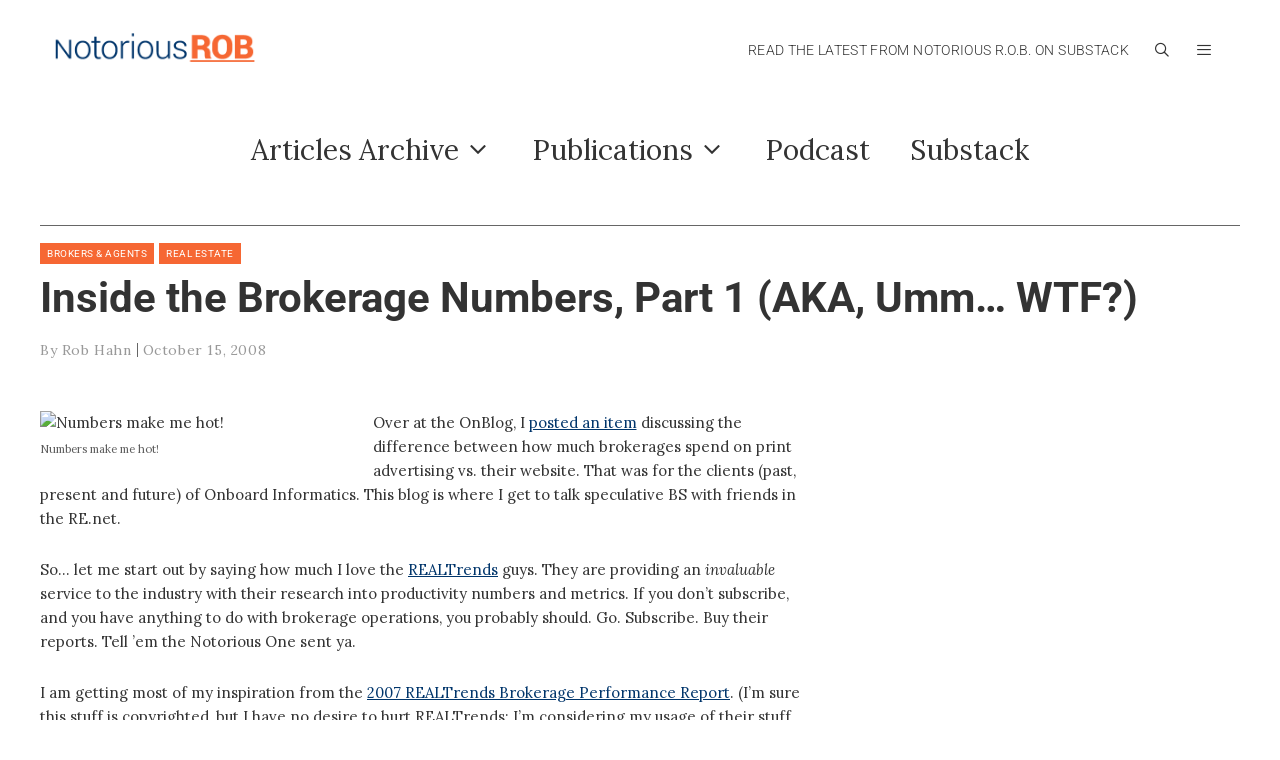

--- FILE ---
content_type: text/html; charset=UTF-8
request_url: https://notoriousrob.com/2008/10/inside-the-brokerage-numbers-part-1-aka-umm-wtf/
body_size: 24434
content:
<!DOCTYPE html>
<html lang="en-US">
<head>
	<meta charset="UTF-8">
	<title>Inside the Brokerage Numbers, Part 1 (AKA, Umm&#8230; WTF?) &#8211; NotoriousROB</title>
<meta name='robots' content='max-image-preview:large' />
<meta name="viewport" content="width=device-width, initial-scale=1"><link rel='dns-prefetch' href='//stats.wp.com' />
<link rel='dns-prefetch' href='//v0.wordpress.com' />
<link href='https://fonts.gstatic.com' crossorigin rel='preconnect' />
<link href='https://fonts.googleapis.com' crossorigin rel='preconnect' />
<link rel='preconnect' href='//c0.wp.com' />
<link rel="alternate" type="application/rss+xml" title="NotoriousROB &raquo; Feed" href="https://notoriousrob.com/feed/" />
<link rel="alternate" type="application/rss+xml" title="NotoriousROB &raquo; Comments Feed" href="https://notoriousrob.com/comments/feed/" />
<link rel="alternate" type="application/rss+xml" title="NotoriousROB &raquo; Inside the Brokerage Numbers, Part 1 (AKA, Umm&#8230; WTF?) Comments Feed" href="https://notoriousrob.com/2008/10/inside-the-brokerage-numbers-part-1-aka-umm-wtf/feed/" />
<link rel="alternate" title="oEmbed (JSON)" type="application/json+oembed" href="https://notoriousrob.com/wp-json/oembed/1.0/embed?url=https%3A%2F%2Fnotoriousrob.com%2F2008%2F10%2Finside-the-brokerage-numbers-part-1-aka-umm-wtf%2F" />
<link rel="alternate" title="oEmbed (XML)" type="text/xml+oembed" href="https://notoriousrob.com/wp-json/oembed/1.0/embed?url=https%3A%2F%2Fnotoriousrob.com%2F2008%2F10%2Finside-the-brokerage-numbers-part-1-aka-umm-wtf%2F&#038;format=xml" />
		<!-- This site uses the Google Analytics by MonsterInsights plugin v9.10.1 - Using Analytics tracking - https://www.monsterinsights.com/ -->
		<!-- Note: MonsterInsights is not currently configured on this site. The site owner needs to authenticate with Google Analytics in the MonsterInsights settings panel. -->
					<!-- No tracking code set -->
				<!-- / Google Analytics by MonsterInsights -->
		<style id='wp-img-auto-sizes-contain-inline-css'>
img:is([sizes=auto i],[sizes^="auto," i]){contain-intrinsic-size:3000px 1500px}
/*# sourceURL=wp-img-auto-sizes-contain-inline-css */
</style>
<link rel='stylesheet' id='generate-fonts-css' href='//fonts.googleapis.com/css?family=Lora:regular,italic,700,700italic|Roboto:100,100italic,300,300italic,regular,italic,500,500italic,700,700italic,900,900italic' media='all' />
<style id='wp-emoji-styles-inline-css'>

	img.wp-smiley, img.emoji {
		display: inline !important;
		border: none !important;
		box-shadow: none !important;
		height: 1em !important;
		width: 1em !important;
		margin: 0 0.07em !important;
		vertical-align: -0.1em !important;
		background: none !important;
		padding: 0 !important;
	}
/*# sourceURL=wp-emoji-styles-inline-css */
</style>
<link rel='stylesheet' id='wp-block-library-css' href='https://c0.wp.com/c/6.9/wp-includes/css/dist/block-library/style.min.css' media='all' />
<style id='classic-theme-styles-inline-css'>
/*! This file is auto-generated */
.wp-block-button__link{color:#fff;background-color:#32373c;border-radius:9999px;box-shadow:none;text-decoration:none;padding:calc(.667em + 2px) calc(1.333em + 2px);font-size:1.125em}.wp-block-file__button{background:#32373c;color:#fff;text-decoration:none}
/*# sourceURL=/wp-includes/css/classic-themes.min.css */
</style>
<link rel='stylesheet' id='mediaelement-css' href='https://c0.wp.com/c/6.9/wp-includes/js/mediaelement/mediaelementplayer-legacy.min.css' media='all' />
<link rel='stylesheet' id='wp-mediaelement-css' href='https://c0.wp.com/c/6.9/wp-includes/js/mediaelement/wp-mediaelement.min.css' media='all' />
<style id='jetpack-sharing-buttons-style-inline-css'>
.jetpack-sharing-buttons__services-list{display:flex;flex-direction:row;flex-wrap:wrap;gap:0;list-style-type:none;margin:5px;padding:0}.jetpack-sharing-buttons__services-list.has-small-icon-size{font-size:12px}.jetpack-sharing-buttons__services-list.has-normal-icon-size{font-size:16px}.jetpack-sharing-buttons__services-list.has-large-icon-size{font-size:24px}.jetpack-sharing-buttons__services-list.has-huge-icon-size{font-size:36px}@media print{.jetpack-sharing-buttons__services-list{display:none!important}}.editor-styles-wrapper .wp-block-jetpack-sharing-buttons{gap:0;padding-inline-start:0}ul.jetpack-sharing-buttons__services-list.has-background{padding:1.25em 2.375em}
/*# sourceURL=https://notoriousrob.com/wp-content/plugins/jetpack/_inc/blocks/sharing-buttons/view.css */
</style>
<style id='global-styles-inline-css'>
:root{--wp--preset--aspect-ratio--square: 1;--wp--preset--aspect-ratio--4-3: 4/3;--wp--preset--aspect-ratio--3-4: 3/4;--wp--preset--aspect-ratio--3-2: 3/2;--wp--preset--aspect-ratio--2-3: 2/3;--wp--preset--aspect-ratio--16-9: 16/9;--wp--preset--aspect-ratio--9-16: 9/16;--wp--preset--color--black: #000000;--wp--preset--color--cyan-bluish-gray: #abb8c3;--wp--preset--color--white: #ffffff;--wp--preset--color--pale-pink: #f78da7;--wp--preset--color--vivid-red: #cf2e2e;--wp--preset--color--luminous-vivid-orange: #ff6900;--wp--preset--color--luminous-vivid-amber: #fcb900;--wp--preset--color--light-green-cyan: #7bdcb5;--wp--preset--color--vivid-green-cyan: #00d084;--wp--preset--color--pale-cyan-blue: #8ed1fc;--wp--preset--color--vivid-cyan-blue: #0693e3;--wp--preset--color--vivid-purple: #9b51e0;--wp--preset--color--contrast: var(--contrast);--wp--preset--color--contrast-2: var(--contrast-2);--wp--preset--color--contrast-3: var(--contrast-3);--wp--preset--color--base: var(--base);--wp--preset--color--base-2: var(--base-2);--wp--preset--color--base-3: var(--base-3);--wp--preset--color--accent: var(--accent);--wp--preset--gradient--vivid-cyan-blue-to-vivid-purple: linear-gradient(135deg,rgb(6,147,227) 0%,rgb(155,81,224) 100%);--wp--preset--gradient--light-green-cyan-to-vivid-green-cyan: linear-gradient(135deg,rgb(122,220,180) 0%,rgb(0,208,130) 100%);--wp--preset--gradient--luminous-vivid-amber-to-luminous-vivid-orange: linear-gradient(135deg,rgb(252,185,0) 0%,rgb(255,105,0) 100%);--wp--preset--gradient--luminous-vivid-orange-to-vivid-red: linear-gradient(135deg,rgb(255,105,0) 0%,rgb(207,46,46) 100%);--wp--preset--gradient--very-light-gray-to-cyan-bluish-gray: linear-gradient(135deg,rgb(238,238,238) 0%,rgb(169,184,195) 100%);--wp--preset--gradient--cool-to-warm-spectrum: linear-gradient(135deg,rgb(74,234,220) 0%,rgb(151,120,209) 20%,rgb(207,42,186) 40%,rgb(238,44,130) 60%,rgb(251,105,98) 80%,rgb(254,248,76) 100%);--wp--preset--gradient--blush-light-purple: linear-gradient(135deg,rgb(255,206,236) 0%,rgb(152,150,240) 100%);--wp--preset--gradient--blush-bordeaux: linear-gradient(135deg,rgb(254,205,165) 0%,rgb(254,45,45) 50%,rgb(107,0,62) 100%);--wp--preset--gradient--luminous-dusk: linear-gradient(135deg,rgb(255,203,112) 0%,rgb(199,81,192) 50%,rgb(65,88,208) 100%);--wp--preset--gradient--pale-ocean: linear-gradient(135deg,rgb(255,245,203) 0%,rgb(182,227,212) 50%,rgb(51,167,181) 100%);--wp--preset--gradient--electric-grass: linear-gradient(135deg,rgb(202,248,128) 0%,rgb(113,206,126) 100%);--wp--preset--gradient--midnight: linear-gradient(135deg,rgb(2,3,129) 0%,rgb(40,116,252) 100%);--wp--preset--font-size--small: 13px;--wp--preset--font-size--medium: 20px;--wp--preset--font-size--large: 36px;--wp--preset--font-size--x-large: 42px;--wp--preset--spacing--20: 0.44rem;--wp--preset--spacing--30: 0.67rem;--wp--preset--spacing--40: 1rem;--wp--preset--spacing--50: 1.5rem;--wp--preset--spacing--60: 2.25rem;--wp--preset--spacing--70: 3.38rem;--wp--preset--spacing--80: 5.06rem;--wp--preset--shadow--natural: 6px 6px 9px rgba(0, 0, 0, 0.2);--wp--preset--shadow--deep: 12px 12px 50px rgba(0, 0, 0, 0.4);--wp--preset--shadow--sharp: 6px 6px 0px rgba(0, 0, 0, 0.2);--wp--preset--shadow--outlined: 6px 6px 0px -3px rgb(255, 255, 255), 6px 6px rgb(0, 0, 0);--wp--preset--shadow--crisp: 6px 6px 0px rgb(0, 0, 0);}:where(.is-layout-flex){gap: 0.5em;}:where(.is-layout-grid){gap: 0.5em;}body .is-layout-flex{display: flex;}.is-layout-flex{flex-wrap: wrap;align-items: center;}.is-layout-flex > :is(*, div){margin: 0;}body .is-layout-grid{display: grid;}.is-layout-grid > :is(*, div){margin: 0;}:where(.wp-block-columns.is-layout-flex){gap: 2em;}:where(.wp-block-columns.is-layout-grid){gap: 2em;}:where(.wp-block-post-template.is-layout-flex){gap: 1.25em;}:where(.wp-block-post-template.is-layout-grid){gap: 1.25em;}.has-black-color{color: var(--wp--preset--color--black) !important;}.has-cyan-bluish-gray-color{color: var(--wp--preset--color--cyan-bluish-gray) !important;}.has-white-color{color: var(--wp--preset--color--white) !important;}.has-pale-pink-color{color: var(--wp--preset--color--pale-pink) !important;}.has-vivid-red-color{color: var(--wp--preset--color--vivid-red) !important;}.has-luminous-vivid-orange-color{color: var(--wp--preset--color--luminous-vivid-orange) !important;}.has-luminous-vivid-amber-color{color: var(--wp--preset--color--luminous-vivid-amber) !important;}.has-light-green-cyan-color{color: var(--wp--preset--color--light-green-cyan) !important;}.has-vivid-green-cyan-color{color: var(--wp--preset--color--vivid-green-cyan) !important;}.has-pale-cyan-blue-color{color: var(--wp--preset--color--pale-cyan-blue) !important;}.has-vivid-cyan-blue-color{color: var(--wp--preset--color--vivid-cyan-blue) !important;}.has-vivid-purple-color{color: var(--wp--preset--color--vivid-purple) !important;}.has-black-background-color{background-color: var(--wp--preset--color--black) !important;}.has-cyan-bluish-gray-background-color{background-color: var(--wp--preset--color--cyan-bluish-gray) !important;}.has-white-background-color{background-color: var(--wp--preset--color--white) !important;}.has-pale-pink-background-color{background-color: var(--wp--preset--color--pale-pink) !important;}.has-vivid-red-background-color{background-color: var(--wp--preset--color--vivid-red) !important;}.has-luminous-vivid-orange-background-color{background-color: var(--wp--preset--color--luminous-vivid-orange) !important;}.has-luminous-vivid-amber-background-color{background-color: var(--wp--preset--color--luminous-vivid-amber) !important;}.has-light-green-cyan-background-color{background-color: var(--wp--preset--color--light-green-cyan) !important;}.has-vivid-green-cyan-background-color{background-color: var(--wp--preset--color--vivid-green-cyan) !important;}.has-pale-cyan-blue-background-color{background-color: var(--wp--preset--color--pale-cyan-blue) !important;}.has-vivid-cyan-blue-background-color{background-color: var(--wp--preset--color--vivid-cyan-blue) !important;}.has-vivid-purple-background-color{background-color: var(--wp--preset--color--vivid-purple) !important;}.has-black-border-color{border-color: var(--wp--preset--color--black) !important;}.has-cyan-bluish-gray-border-color{border-color: var(--wp--preset--color--cyan-bluish-gray) !important;}.has-white-border-color{border-color: var(--wp--preset--color--white) !important;}.has-pale-pink-border-color{border-color: var(--wp--preset--color--pale-pink) !important;}.has-vivid-red-border-color{border-color: var(--wp--preset--color--vivid-red) !important;}.has-luminous-vivid-orange-border-color{border-color: var(--wp--preset--color--luminous-vivid-orange) !important;}.has-luminous-vivid-amber-border-color{border-color: var(--wp--preset--color--luminous-vivid-amber) !important;}.has-light-green-cyan-border-color{border-color: var(--wp--preset--color--light-green-cyan) !important;}.has-vivid-green-cyan-border-color{border-color: var(--wp--preset--color--vivid-green-cyan) !important;}.has-pale-cyan-blue-border-color{border-color: var(--wp--preset--color--pale-cyan-blue) !important;}.has-vivid-cyan-blue-border-color{border-color: var(--wp--preset--color--vivid-cyan-blue) !important;}.has-vivid-purple-border-color{border-color: var(--wp--preset--color--vivid-purple) !important;}.has-vivid-cyan-blue-to-vivid-purple-gradient-background{background: var(--wp--preset--gradient--vivid-cyan-blue-to-vivid-purple) !important;}.has-light-green-cyan-to-vivid-green-cyan-gradient-background{background: var(--wp--preset--gradient--light-green-cyan-to-vivid-green-cyan) !important;}.has-luminous-vivid-amber-to-luminous-vivid-orange-gradient-background{background: var(--wp--preset--gradient--luminous-vivid-amber-to-luminous-vivid-orange) !important;}.has-luminous-vivid-orange-to-vivid-red-gradient-background{background: var(--wp--preset--gradient--luminous-vivid-orange-to-vivid-red) !important;}.has-very-light-gray-to-cyan-bluish-gray-gradient-background{background: var(--wp--preset--gradient--very-light-gray-to-cyan-bluish-gray) !important;}.has-cool-to-warm-spectrum-gradient-background{background: var(--wp--preset--gradient--cool-to-warm-spectrum) !important;}.has-blush-light-purple-gradient-background{background: var(--wp--preset--gradient--blush-light-purple) !important;}.has-blush-bordeaux-gradient-background{background: var(--wp--preset--gradient--blush-bordeaux) !important;}.has-luminous-dusk-gradient-background{background: var(--wp--preset--gradient--luminous-dusk) !important;}.has-pale-ocean-gradient-background{background: var(--wp--preset--gradient--pale-ocean) !important;}.has-electric-grass-gradient-background{background: var(--wp--preset--gradient--electric-grass) !important;}.has-midnight-gradient-background{background: var(--wp--preset--gradient--midnight) !important;}.has-small-font-size{font-size: var(--wp--preset--font-size--small) !important;}.has-medium-font-size{font-size: var(--wp--preset--font-size--medium) !important;}.has-large-font-size{font-size: var(--wp--preset--font-size--large) !important;}.has-x-large-font-size{font-size: var(--wp--preset--font-size--x-large) !important;}
:where(.wp-block-post-template.is-layout-flex){gap: 1.25em;}:where(.wp-block-post-template.is-layout-grid){gap: 1.25em;}
:where(.wp-block-term-template.is-layout-flex){gap: 1.25em;}:where(.wp-block-term-template.is-layout-grid){gap: 1.25em;}
:where(.wp-block-columns.is-layout-flex){gap: 2em;}:where(.wp-block-columns.is-layout-grid){gap: 2em;}
:root :where(.wp-block-pullquote){font-size: 1.5em;line-height: 1.6;}
/*# sourceURL=global-styles-inline-css */
</style>
<link rel='stylesheet' id='allow-webp-image-css' href='https://notoriousrob.com/wp-content/plugins/allow-webp-image/public/css/allow-webp-image-public.css?ver=1.0.1' media='all' />
<link rel='stylesheet' id='generate-style-css' href='https://notoriousrob.com/wp-content/themes/generatepress/assets/css/all.min.css?ver=3.6.1' media='all' />
<style id='generate-style-inline-css'>
body{background-color:#ffffff;color:#333333;}a{color:#00356b;}a:visited{color:#00356b;}a:hover, a:focus, a:active{color:#f66733;}body .grid-container{max-width:1220px;}.wp-block-group__inner-container{max-width:1220px;margin-left:auto;margin-right:auto;}@media (max-width: 1000px) and (min-width: 1px){.inside-header{display:flex;flex-direction:column;align-items:center;}.site-logo, .site-branding{margin-bottom:1.5em;}#site-navigation{margin:0 auto;}.header-widget{margin-top:1.5em;}}.site-header .header-image{width:200px;}.navigation-search{position:absolute;left:-99999px;pointer-events:none;visibility:hidden;z-index:20;width:100%;top:0;transition:opacity 100ms ease-in-out;opacity:0;}.navigation-search.nav-search-active{left:0;right:0;pointer-events:auto;visibility:visible;opacity:1;}.navigation-search input[type="search"]{outline:0;border:0;vertical-align:bottom;line-height:1;opacity:0.9;width:100%;z-index:20;border-radius:0;-webkit-appearance:none;height:60px;}.navigation-search input::-ms-clear{display:none;width:0;height:0;}.navigation-search input::-ms-reveal{display:none;width:0;height:0;}.navigation-search input::-webkit-search-decoration, .navigation-search input::-webkit-search-cancel-button, .navigation-search input::-webkit-search-results-button, .navigation-search input::-webkit-search-results-decoration{display:none;}.main-navigation li.search-item{z-index:21;}li.search-item.active{transition:opacity 100ms ease-in-out;}.nav-left-sidebar .main-navigation li.search-item.active,.nav-right-sidebar .main-navigation li.search-item.active{width:auto;display:inline-block;float:right;}.gen-sidebar-nav .navigation-search{top:auto;bottom:0;}:root{--contrast:#222222;--contrast-2:#575760;--contrast-3:#b2b2be;--base:#f0f0f0;--base-2:#f7f8f9;--base-3:#ffffff;--accent:#1e73be;}:root .has-contrast-color{color:var(--contrast);}:root .has-contrast-background-color{background-color:var(--contrast);}:root .has-contrast-2-color{color:var(--contrast-2);}:root .has-contrast-2-background-color{background-color:var(--contrast-2);}:root .has-contrast-3-color{color:var(--contrast-3);}:root .has-contrast-3-background-color{background-color:var(--contrast-3);}:root .has-base-color{color:var(--base);}:root .has-base-background-color{background-color:var(--base);}:root .has-base-2-color{color:var(--base-2);}:root .has-base-2-background-color{background-color:var(--base-2);}:root .has-base-3-color{color:var(--base-3);}:root .has-base-3-background-color{background-color:var(--base-3);}:root .has-accent-color{color:var(--accent);}:root .has-accent-background-color{background-color:var(--accent);}body, button, input, select, textarea{font-family:"Lora", serif;font-weight:400;font-size:15px;}body{line-height:1.6;}p{margin-bottom:1.8em;}.entry-content > [class*="wp-block-"]:not(:last-child):not(.wp-block-heading){margin-bottom:1.8em;}.main-title{font-weight:normal;}.main-navigation a, .menu-toggle{font-family:"Roboto", sans-serif;font-weight:300;text-transform:uppercase;font-size:14px;}.main-navigation .main-nav ul ul li a{font-size:13px;}.widget-title{font-size:inherit;margin-bottom:0px;}.sidebar .widget, .footer-widgets .widget{font-size:inherit;}h1{font-family:"Roboto", sans-serif;font-weight:700;}h2{font-family:"Roboto", sans-serif;font-weight:700;font-size:20px;line-height:1.5em;margin-bottom:16px;}h3{font-family:"Roboto", sans-serif;font-weight:700;font-size:18px;margin-bottom:8px;}h4{font-size:18px;}h5{font-size:inherit;}.site-info{font-size:14px;}@media (max-width:768px){.main-title{font-size:30px;}h1{font-size:30px;}h2{font-size:25px;}}.top-bar{background-color:#636363;color:#ffffff;}.top-bar a{color:#ffffff;}.top-bar a:hover{color:#303030;}.site-header{background-color:#ffffff;}.mobile-menu-control-wrapper .menu-toggle,.mobile-menu-control-wrapper .menu-toggle:hover,.mobile-menu-control-wrapper .menu-toggle:focus,.has-inline-mobile-toggle #site-navigation.toggled{background-color:rgba(0, 0, 0, 0.02);}.main-navigation,.main-navigation ul ul{background-color:#ffffff;}.main-navigation .main-nav ul li a, .main-navigation .menu-toggle, .main-navigation .menu-bar-items{color:#333333;}.main-navigation .main-nav ul li:not([class*="current-menu-"]):hover > a, .main-navigation .main-nav ul li:not([class*="current-menu-"]):focus > a, .main-navigation .main-nav ul li.sfHover:not([class*="current-menu-"]) > a, .main-navigation .menu-bar-item:hover > a, .main-navigation .menu-bar-item.sfHover > a{color:#f66733;background-color:#ffffff;}button.menu-toggle:hover,button.menu-toggle:focus,.main-navigation .mobile-bar-items a,.main-navigation .mobile-bar-items a:hover,.main-navigation .mobile-bar-items a:focus{color:#333333;}.main-navigation .main-nav ul li[class*="current-menu-"] > a{color:#333333;background-color:#ffffff;}.navigation-search input[type="search"],.navigation-search input[type="search"]:active, .navigation-search input[type="search"]:focus, .main-navigation .main-nav ul li.search-item.active > a, .main-navigation .menu-bar-items .search-item.active > a{color:#333333;background-color:#ffffff;opacity:1;}.main-navigation ul ul{background-color:#ffffff;}.main-navigation .main-nav ul ul li a{color:#333333;}.main-navigation .main-nav ul ul li:not([class*="current-menu-"]):hover > a,.main-navigation .main-nav ul ul li:not([class*="current-menu-"]):focus > a, .main-navigation .main-nav ul ul li.sfHover:not([class*="current-menu-"]) > a{color:#f66733;background-color:#ffffff;}.main-navigation .main-nav ul ul li[class*="current-menu-"] > a{color:#333333;background-color:#f6f9fc;}.separate-containers .inside-article, .separate-containers .comments-area, .separate-containers .page-header, .one-container .container, .separate-containers .paging-navigation, .inside-page-header{background-color:#ffffff;}h1{color:#333333;}h2{color:#333333;}h3{color:#333333;}h4{color:#333333;}.sidebar .widget{background-color:#ffffff;}.sidebar .widget .widget-title{color:#00356b;}.footer-widgets{background-color:#ffffff;}.footer-widgets .widget-title{color:#000000;}.site-info{color:#ffffff;background-color:#00356b;}.site-info a{color:#ffffff;}.site-info a:hover{color:#f66733;}.footer-bar .widget_nav_menu .current-menu-item a{color:#f66733;}input[type="text"],input[type="email"],input[type="url"],input[type="password"],input[type="search"],input[type="tel"],input[type="number"],textarea,select{color:#666666;background-color:#fafafa;border-color:#cccccc;}input[type="text"]:focus,input[type="email"]:focus,input[type="url"]:focus,input[type="password"]:focus,input[type="search"]:focus,input[type="tel"]:focus,input[type="number"]:focus,textarea:focus,select:focus{color:#666666;background-color:#ffffff;border-color:#bfbfbf;}button,html input[type="button"],input[type="reset"],input[type="submit"],a.button,a.wp-block-button__link:not(.has-background){color:#666666;background-color:#ffffff;}button:hover,html input[type="button"]:hover,input[type="reset"]:hover,input[type="submit"]:hover,a.button:hover,button:focus,html input[type="button"]:focus,input[type="reset"]:focus,input[type="submit"]:focus,a.button:focus,a.wp-block-button__link:not(.has-background):active,a.wp-block-button__link:not(.has-background):focus,a.wp-block-button__link:not(.has-background):hover{color:#ffffff;background-color:#00356b;}a.generate-back-to-top{background-color:rgba( 0,0,0,0.4 );color:#ffffff;}a.generate-back-to-top:hover,a.generate-back-to-top:focus{background-color:rgba( 0,0,0,0.6 );color:#ffffff;}:root{--gp-search-modal-bg-color:var(--base-3);--gp-search-modal-text-color:var(--contrast);--gp-search-modal-overlay-bg-color:rgba(0,0,0,0.2);}@media (max-width: 0px){.main-navigation .menu-bar-item:hover > a, .main-navigation .menu-bar-item.sfHover > a{background:none;color:#333333;}}.inside-top-bar{padding:10px;}.site-main .wp-block-group__inner-container{padding:40px;}.entry-content .alignwide, body:not(.no-sidebar) .entry-content .alignfull{margin-left:-40px;width:calc(100% + 80px);max-width:calc(100% + 80px);}.container.grid-container{max-width:1300px;}.main-navigation .main-nav ul li a,.menu-toggle,.main-navigation .mobile-bar-items a{padding-left:12px;padding-right:12px;line-height:50px;}.main-navigation .main-nav ul ul li a{padding:10px 12px 10px 12px;}.navigation-search input[type="search"]{height:50px;}.rtl .menu-item-has-children .dropdown-menu-toggle{padding-left:12px;}.menu-item-has-children .dropdown-menu-toggle{padding-right:12px;}.rtl .main-navigation .main-nav ul li.menu-item-has-children > a{padding-right:12px;}.site-info{padding:20px;}@media (max-width:768px){.separate-containers .inside-article, .separate-containers .comments-area, .separate-containers .page-header, .separate-containers .paging-navigation, .one-container .site-content, .inside-page-header{padding:30px;}.site-main .wp-block-group__inner-container{padding:30px;}.site-info{padding-right:10px;padding-left:10px;}.entry-content .alignwide, body:not(.no-sidebar) .entry-content .alignfull{margin-left:-30px;width:calc(100% + 60px);max-width:calc(100% + 60px);}}.one-container .sidebar .widget{padding:0px;}/* End cached CSS */@media (max-width: 0px){.main-navigation .menu-toggle,.main-navigation .mobile-bar-items,.sidebar-nav-mobile:not(#sticky-placeholder){display:block;}.main-navigation ul,.gen-sidebar-nav{display:none;}[class*="nav-float-"] .site-header .inside-header > *{float:none;clear:both;}}
.main-navigation .main-nav ul li a,.menu-toggle,.main-navigation .mobile-bar-items a{transition: line-height 300ms ease}.main-navigation.toggled .main-nav > ul{background-color: #ffffff}
h1.entry-title{font-weight:bold;}.navigation-branding .main-title{font-weight:normal;text-transform:none;font-size:25px;}@media (max-width: 0px){.navigation-branding .main-title{font-size:30px;}}
/*# sourceURL=generate-style-inline-css */
</style>
<link rel='stylesheet' id='generate-font-icons-css' href='https://notoriousrob.com/wp-content/themes/generatepress/assets/css/components/font-icons.min.css?ver=3.6.1' media='all' />
<link rel='stylesheet' id='generate-child-css' href='https://notoriousrob.com/wp-content/themes/Notorious_Rob_2020/style.css?ver=1626175705' media='all' />
<link rel='stylesheet' id='elementor-frontend-css' href='https://notoriousrob.com/wp-content/uploads/elementor/css/custom-frontend.min.css?ver=1768945688' media='all' />
<link rel='stylesheet' id='widget-image-css' href='https://notoriousrob.com/wp-content/plugins/elementor/assets/css/widget-image.min.css?ver=3.33.4' media='all' />
<link rel='stylesheet' id='widget-form-css' href='https://notoriousrob.com/wp-content/plugins/elementor-pro/assets/css/widget-form.min.css?ver=3.34.1' media='all' />
<link rel='stylesheet' id='e-animation-fadeIn-css' href='https://notoriousrob.com/wp-content/plugins/elementor/assets/lib/animations/styles/fadeIn.min.css?ver=3.33.4' media='all' />
<link rel='stylesheet' id='e-popup-css' href='https://notoriousrob.com/wp-content/plugins/elementor-pro/assets/css/conditionals/popup.min.css?ver=3.34.1' media='all' />
<link rel='stylesheet' id='widget-social-icons-css' href='https://notoriousrob.com/wp-content/plugins/elementor/assets/css/widget-social-icons.min.css?ver=3.33.4' media='all' />
<link rel='stylesheet' id='e-apple-webkit-css' href='https://notoriousrob.com/wp-content/uploads/elementor/css/custom-apple-webkit.min.css?ver=1768945688' media='all' />
<link rel='stylesheet' id='widget-divider-css' href='https://notoriousrob.com/wp-content/plugins/elementor/assets/css/widget-divider.min.css?ver=3.33.4' media='all' />
<link rel='stylesheet' id='widget-post-info-css' href='https://notoriousrob.com/wp-content/plugins/elementor-pro/assets/css/widget-post-info.min.css?ver=3.34.1' media='all' />
<link rel='stylesheet' id='widget-icon-list-css' href='https://notoriousrob.com/wp-content/uploads/elementor/css/custom-widget-icon-list.min.css?ver=1768945688' media='all' />
<link rel='stylesheet' id='elementor-icons-shared-0-css' href='https://notoriousrob.com/wp-content/plugins/elementor/assets/lib/font-awesome/css/fontawesome.min.css?ver=5.15.3' media='all' />
<link rel='stylesheet' id='elementor-icons-fa-regular-css' href='https://notoriousrob.com/wp-content/plugins/elementor/assets/lib/font-awesome/css/regular.min.css?ver=5.15.3' media='all' />
<link rel='stylesheet' id='elementor-icons-fa-solid-css' href='https://notoriousrob.com/wp-content/plugins/elementor/assets/lib/font-awesome/css/solid.min.css?ver=5.15.3' media='all' />
<link rel='stylesheet' id='widget-heading-css' href='https://notoriousrob.com/wp-content/plugins/elementor/assets/css/widget-heading.min.css?ver=3.33.4' media='all' />
<link rel='stylesheet' id='widget-post-navigation-css' href='https://notoriousrob.com/wp-content/plugins/elementor-pro/assets/css/widget-post-navigation.min.css?ver=3.34.1' media='all' />
<link rel='stylesheet' id='widget-share-buttons-css' href='https://notoriousrob.com/wp-content/plugins/elementor-pro/assets/css/widget-share-buttons.min.css?ver=3.34.1' media='all' />
<link rel='stylesheet' id='elementor-icons-fa-brands-css' href='https://notoriousrob.com/wp-content/plugins/elementor/assets/lib/font-awesome/css/brands.min.css?ver=5.15.3' media='all' />
<link rel='stylesheet' id='widget-author-box-css' href='https://notoriousrob.com/wp-content/plugins/elementor-pro/assets/css/widget-author-box.min.css?ver=3.34.1' media='all' />
<link rel='stylesheet' id='e-motion-fx-css' href='https://notoriousrob.com/wp-content/plugins/elementor-pro/assets/css/modules/motion-fx.min.css?ver=3.34.1' media='all' />
<link rel='stylesheet' id='elementor-icons-css' href='https://notoriousrob.com/wp-content/plugins/elementor/assets/lib/eicons/css/elementor-icons.min.css?ver=5.44.0' media='all' />
<link rel='stylesheet' id='elementor-post-24765-css' href='https://notoriousrob.com/wp-content/uploads/elementor/css/post-24765.css?ver=1768945688' media='all' />
<link rel='stylesheet' id='elementor-post-25343-css' href='https://notoriousrob.com/wp-content/uploads/elementor/css/post-25343.css?ver=1768945689' media='all' />
<link rel='stylesheet' id='elementor-post-27530-css' href='https://notoriousrob.com/wp-content/uploads/elementor/css/post-27530.css?ver=1768945689' media='all' />
<link rel='stylesheet' id='elementor-post-22276-css' href='https://notoriousrob.com/wp-content/uploads/elementor/css/post-22276.css?ver=1768945692' media='all' />
<link rel='stylesheet' id='tablepress-default-css' href='https://notoriousrob.com/wp-content/plugins/tablepress/css/build/default.css?ver=3.2.6' media='all' />
<link rel='stylesheet' id='generate-secondary-nav-css' href='https://notoriousrob.com/wp-content/plugins/gp-premium/secondary-nav/functions/css/style.min.css?ver=2.4.0' media='all' />
<style id='generate-secondary-nav-inline-css'>
.secondary-navigation{background-color:#ffffff;}.secondary-navigation .main-nav ul li a,.secondary-navigation .menu-toggle,.secondary-menu-bar-items .menu-bar-item > a{color:#333333;font-size:28px;line-height:50px;}.secondary-navigation .secondary-menu-bar-items{color:#333333;font-size:28px;}button.secondary-menu-toggle:hover,button.secondary-menu-toggle:focus{color:#333333;}.widget-area .secondary-navigation{margin-bottom:20px;}.secondary-navigation ul ul{background-color:#ffffff;top:auto;}.secondary-navigation .main-nav ul ul li a{color:#333333;font-size:27px;}.secondary-navigation .main-nav ul li:not([class*="current-menu-"]):hover > a, .secondary-navigation .main-nav ul li:not([class*="current-menu-"]):focus > a, .secondary-navigation .main-nav ul li.sfHover:not([class*="current-menu-"]) > a, .secondary-menu-bar-items .menu-bar-item:hover > a{color:#f66733;background-color:#ffffff;}.secondary-navigation .main-nav ul ul li:not([class*="current-menu-"]):hover > a,.secondary-navigation .main-nav ul ul li:not([class*="current-menu-"]):focus > a,.secondary-navigation .main-nav ul ul li.sfHover:not([class*="current-menu-"]) > a{color:#f66733;background-color:#ffffff;}.secondary-navigation .main-nav ul li[class*="current-menu-"] > a{color:#f66733;background-color:#ffffff;}.secondary-navigation .main-nav ul ul li[class*="current-menu-"] > a{color:#f66733;}@media (max-width: 0px) {.secondary-menu-bar-items .menu-bar-item:hover > a{background: none;color: #333333;}}
/*# sourceURL=generate-secondary-nav-inline-css */
</style>
<link rel='stylesheet' id='generate-secondary-nav-mobile-css' href='https://notoriousrob.com/wp-content/plugins/gp-premium/secondary-nav/functions/css/style-mobile.min.css?ver=2.4.0' media='all' />
<link rel='stylesheet' id='generate-sticky-css' href='https://notoriousrob.com/wp-content/plugins/gp-premium/menu-plus/functions/css/sticky.min.css?ver=2.4.0' media='all' />
<link rel='stylesheet' id='generate-offside-css' href='https://notoriousrob.com/wp-content/plugins/gp-premium/menu-plus/functions/css/offside.min.css?ver=2.4.0' media='all' />
<style id='generate-offside-inline-css'>
:root{--gp-slideout-width:265px;}.slideout-navigation.main-navigation{background-color:#00356b;}.slideout-navigation.main-navigation .main-nav ul li a{color:#ffffff;font-weight:normal;text-transform:none;font-size:28px;}.slideout-navigation.main-navigation ul ul{background-color:rgba(0,0,0,0);}.slideout-navigation.main-navigation .main-nav ul ul li a{color:#ffffff;}.slideout-navigation.main-navigation.do-overlay .main-nav ul ul li a{font-size:1em;font-size:27px;}.slideout-navigation.main-navigation .main-nav ul li:not([class*="current-menu-"]):hover > a, .slideout-navigation.main-navigation .main-nav ul li:not([class*="current-menu-"]):focus > a, .slideout-navigation.main-navigation .main-nav ul li.sfHover:not([class*="current-menu-"]) > a{background-color:#00356b;}.slideout-navigation.main-navigation .main-nav ul ul li:not([class*="current-menu-"]):hover > a, .slideout-navigation.main-navigation .main-nav ul ul li:not([class*="current-menu-"]):focus > a, .slideout-navigation.main-navigation .main-nav ul ul li.sfHover:not([class*="current-menu-"]) > a{background-color:rgba(0,0,0,0);}.slideout-navigation.main-navigation .main-nav ul li[class*="current-menu-"] > a{background-color:rgba(0,0,0,0);}.slideout-navigation.main-navigation .main-nav ul ul li[class*="current-menu-"] > a{background-color:rgba(0,0,0,0);}.slideout-navigation, .slideout-navigation a{color:#ffffff;}.slideout-navigation button.slideout-exit{color:#ffffff;padding-left:12px;padding-right:12px;}.slideout-navigation .dropdown-menu-toggle:before{content:"\f107";}.slideout-navigation .sfHover > a .dropdown-menu-toggle:before{content:"\f106";}@media (max-width: 0px){.menu-bar-item.slideout-toggle{display:none;}}
/*# sourceURL=generate-offside-inline-css */
</style>
<link rel='stylesheet' id='gp-premium-icons-css' href='https://notoriousrob.com/wp-content/plugins/gp-premium/general/icons/icons.min.css?ver=2.4.0' media='all' />
<link rel='stylesheet' id='generate-navigation-branding-css' href='https://notoriousrob.com/wp-content/plugins/gp-premium/menu-plus/functions/css/navigation-branding.min.css?ver=2.4.0' media='all' />
<style id='generate-navigation-branding-inline-css'>
.main-navigation .sticky-navigation-logo, .main-navigation.navigation-stick .site-logo:not(.mobile-header-logo){display:none;}.main-navigation.navigation-stick .sticky-navigation-logo{display:block;}.navigation-branding img, .site-logo.mobile-header-logo img{height:50px;width:auto;}.navigation-branding .main-title{line-height:50px;}@media (max-width: 1230px){#site-navigation .navigation-branding, #sticky-navigation .navigation-branding{margin-left:10px;}}@media (max-width: 0px){.main-navigation:not(.slideout-navigation) .main-nav{-ms-flex:0 0 100%;flex:0 0 100%;}.main-navigation:not(.slideout-navigation) .inside-navigation{-ms-flex-wrap:wrap;flex-wrap:wrap;display:-webkit-box;display:-ms-flexbox;display:flex;}.nav-aligned-center .navigation-branding, .nav-aligned-left .navigation-branding{margin-right:auto;}.nav-aligned-center  .main-navigation.has-branding:not(.slideout-navigation) .inside-navigation .main-nav,.nav-aligned-center  .main-navigation.has-sticky-branding.navigation-stick .inside-navigation .main-nav,.nav-aligned-left  .main-navigation.has-branding:not(.slideout-navigation) .inside-navigation .main-nav,.nav-aligned-left  .main-navigation.has-sticky-branding.navigation-stick .inside-navigation .main-nav{margin-right:0px;}}
/*# sourceURL=generate-navigation-branding-inline-css */
</style>
<link rel='stylesheet' id='elementor-gf-local-roboto-css' href='https://notoriousrob.com/wp-content/uploads/elementor/google-fonts/css/roboto.css?ver=1755112747' media='all' />
<link rel='stylesheet' id='elementor-gf-local-librebaskerville-css' href='https://notoriousrob.com/wp-content/uploads/elementor/google-fonts/css/librebaskerville.css?ver=1755112749' media='all' />
<script src="https://c0.wp.com/c/6.9/wp-includes/js/jquery/jquery.min.js" id="jquery-core-js"></script>
<script defer='defer' src="https://c0.wp.com/c/6.9/wp-includes/js/jquery/jquery-migrate.min.js" id="jquery-migrate-js"></script>
<script defer='defer' src="https://notoriousrob.com/wp-content/plugins/allow-webp-image/public/js/allow-webp-image-public.js?ver=1.0.1" id="allow-webp-image-js"></script>
<link rel="https://api.w.org/" href="https://notoriousrob.com/wp-json/" /><link rel="alternate" title="JSON" type="application/json" href="https://notoriousrob.com/wp-json/wp/v2/posts/425" /><link rel="EditURI" type="application/rsd+xml" title="RSD" href="https://notoriousrob.com/xmlrpc.php?rsd" />
<meta name="generator" content="WordPress 6.9" />
<link rel="canonical" href="https://notoriousrob.com/2008/10/inside-the-brokerage-numbers-part-1-aka-umm-wtf/" />
<link rel='shortlink' href='https://wp.me/paksnP-6R' />
	<style>img#wpstats{display:none}</style>
		<meta name="generator" content="Elementor 3.33.4; features: additional_custom_breakpoints; settings: css_print_method-external, google_font-enabled, font_display-auto">
			<style>
				.e-con.e-parent:nth-of-type(n+4):not(.e-lazyloaded):not(.e-no-lazyload),
				.e-con.e-parent:nth-of-type(n+4):not(.e-lazyloaded):not(.e-no-lazyload) * {
					background-image: none !important;
				}
				@media screen and (max-height: 1024px) {
					.e-con.e-parent:nth-of-type(n+3):not(.e-lazyloaded):not(.e-no-lazyload),
					.e-con.e-parent:nth-of-type(n+3):not(.e-lazyloaded):not(.e-no-lazyload) * {
						background-image: none !important;
					}
				}
				@media screen and (max-height: 640px) {
					.e-con.e-parent:nth-of-type(n+2):not(.e-lazyloaded):not(.e-no-lazyload),
					.e-con.e-parent:nth-of-type(n+2):not(.e-lazyloaded):not(.e-no-lazyload) * {
						background-image: none !important;
					}
				}
			</style>
			
<!-- Jetpack Open Graph Tags -->
<meta property="og:type" content="article" />
<meta property="og:title" content="Inside the Brokerage Numbers, Part 1 (AKA, Umm&#8230; WTF?)" />
<meta property="og:url" content="https://notoriousrob.com/2008/10/inside-the-brokerage-numbers-part-1-aka-umm-wtf/" />
<meta property="og:description" content="Over at the OnBlog, I posted an item discussing the difference between how much brokerages spend on print advertising vs. their website. That was for the clients (past, present and future) of Onboa…" />
<meta property="article:published_time" content="2008-10-16T01:19:13+00:00" />
<meta property="article:modified_time" content="2008-10-16T01:19:13+00:00" />
<meta property="og:site_name" content="NotoriousROB" />
<meta property="og:image" content="http://www.yell.com/images/classifications/accountants.jpg" />
<meta property="og:image:width" content="320" />
<meta property="og:image:height" content="232" />
<meta property="og:image:alt" content="Numbers make me hot!" />
<meta property="og:locale" content="en_US" />
<meta name="twitter:text:title" content="Inside the Brokerage Numbers, Part 1 (AKA, Umm&#8230; WTF?)" />
<meta name="twitter:image" content="http://www.yell.com/images/classifications/accountants.jpg?w=640" />
<meta name="twitter:image:alt" content="Numbers make me hot!" />
<meta name="twitter:card" content="summary_large_image" />

<!-- End Jetpack Open Graph Tags -->
<link rel="icon" href="https://notoriousrob.com/wp-content/uploads/2020/01/cropped-SiteIconx512-32x32.png" sizes="32x32" />
<link rel="icon" href="https://notoriousrob.com/wp-content/uploads/2020/01/cropped-SiteIconx512-192x192.png" sizes="192x192" />
<link rel="apple-touch-icon" href="https://notoriousrob.com/wp-content/uploads/2020/01/cropped-SiteIconx512-180x180.png" />
<meta name="msapplication-TileImage" content="https://notoriousrob.com/wp-content/uploads/2020/01/cropped-SiteIconx512-270x270.png" />
		<style id="wp-custom-css">
			.site-logo {
    margin-top: 8px;
}

.inside-header {
	padding: 25px;
}

.main-navigation .main-nav ul li a {
    letter-spacing: .025em;
}

.secondary-navigation {
    padding: 25px 0 0 0;
}

.secondary-navigation .main-nav ul ul li a {
    font-size: 16px;
		font-weight: normal;
}

.navigation-branding img, .site-logo.mobile-header-logo img {
    height: 40px;
}

p a:link, p a:hover, p a:active, p a:visited {
    text-decoration: underline;
}

.elementor-posts .elementor-post__excerpt p {
	color: #333;
}

.elementor-post__title a, .elementor-post__title a:hover, .elementor-post__title a:visited {
	color: #333;
}

.elementor-post__title a:hover {
	text-decoration: underline;
}

.elementor-post__meta-data, .elementor-post__excerpt {
    font-weight: normal;
}


.elementor-carousel-image {
	border: solid #333 1px;
}

.inline-italic {
	font-style: italic;
	font-size: 80%;
}

.no-bullet {
	list-style: none;
	margin-left: 15px;
}

button, html input[type="button"], input[type="reset"], input[type="submit"], a.button, a.button:visited {
	border: #333 solid 1px;
	padding: 7px 20px;
	font-weight: bold;
}

button:hover, html input:hover[type="button"], input:hover[type="reset"], input:hover[type="submit"], a.button:hover {
	border: #00356b solid 1px;
}


blockquote {
    border-left: 2px solid #F66733;
    padding: 0 25px;
	  margin-top: 1.6em;
    font-size: 1em;
    font-style: inherit;
	 	color: #666;
}

.main-navigation .main-nav ul li#menu-item-22772 a {
		background-color: #f66733;
		color: #fff;
}

.main-navigation .main-nav ul li#menu-item-25786 a {
		background-color: #ED2224;
		color: #fff;
		border-radius: 25px
}

.planContainer {
    padding: 25px;
    border-top: 1px solid #333;
}

.elementor iframe {
	max-height: 450px;
}

.slideout-navigation.main-navigation .main-nav ul ul li a {
    color: #ffffff;
		text-decoration: underline;
    font-size: 20px;
		padding: 10px 12px 10px 25px;
}

.slideout-navigation.main-navigation {
    background-color: #00356b;
}

.elementor-post__excerpt p:after {
content: " ...";
}

input[type="text"], input[type="email"], input[type="url"], input[type="password"], input[type="search"], input[type="tel"], input[type="number"], textarea, select {
    color: #333;
    background-color: #fff;
    border-color: #666;
}

input[type=text], input[type=email], input[type=url], input[type=password], input[type=search], input[type=tel], input[type=number], textarea, select {
    background: #fff;
    color: #00356b;
    border: 1px solid #666;
}

.secondary-navigation .main-nav ul ul li[class*="current-menu-"] > a {
	color: #333;
}

.elementor-element-feabc13 .elementor-icon-list-items .elementor-icon-list-item .elementor-icon-list-text a, .elementor-element-6eacc58b .elementor-icon-list-items .elementor-icon-list-item .elementor-icon-list-text a {
    background-color: #f66733;
    color: #fff;
    padding: 5px 7px;
}

.elementor-element-feabc13 .elementor-icon-list-items .elementor-icon-list-item .elementor-icon-list-text span, .elementor-element-6eacc58b .elementor-icon-list-items .elementor-icon-list-item .elementor-icon-list-text span {
    color: #fff;
}

.category-vip .elementor-post__title:before {
    content: "";
    display: block;
    background: url("/wp-content/uploads/2020/03/vipicon_inlinex2.png") no-repeat;
  background-position: center center;  
	background-size: cover;
	width: 33px;
    height: 18px;
    float: left;
    margin: 3px 6px 0 0;
}

.elementor-element-911e5d3 .category-vip .elementor-post__title:before {
	width: 40px;
    height: 22px;
	margin-top: 5px;
}

.broken_link, a.broken_link {
    text-decoration: none;
}

.home .elementor.elementor-24515 {
	display: none;
}

.icon-box {
	display:flex;
	flex-direction: row;
	justify-content: center;
	align-items: center;
	flex-wrap: wrap;
}

.red-dot-img {
    margin: 0 15px;
}

a.red-dot-btn:hover {
  background-color: #ED2224;
	border:#ED2224 solid 1px;
}

@media print {
/* Printer specific styles go here */
	#elementor-library-2 {
		display: none;
	}
	.secondary-navigation {
		display: none;
	}
	
}

@media (max-width: 768px) {
    /* CSS in here for mobile only */
	.secondary-navigation {
		display: none;
	}
	
	.elementor-8940 .elementor-element.elementor-element-911e5d3.elementor-posts--thumbnail-right .elementor-post__thumbnail__link {
	margin-left: 0px !important;
}
	
}
@media (min-width: 769px) and (max-width: 1024px) {
    /* CSS in here for tablet only */
		.elementor-posts article.elementor-post {
        display: block;
    }

    .elementor-post__thumbnail__link {
        margin-bottom: 20px;
    }
}
@media (min-width: 1025px) {
    /* CSS in here for desktop only */
}

@media (max-width: 767px) {
    /* Fix left align image post grid*/
	.elementor-posts article.elementor-post {
        display: block;
    }

    .elementor-post__thumbnail__link {
        margin-bottom: 20px;
    }
}		</style>
		</head>

<body class="wp-singular post-template-default single single-post postid-425 single-format-standard wp-custom-logo wp-embed-responsive wp-theme-generatepress wp-child-theme-Notorious_Rob_2020 secondary-nav-below-header secondary-nav-aligned-center slideout-enabled slideout-both sticky-menu-slide sticky-enabled both-sticky-menu no-sidebar nav-float-right separate-containers contained-header active-footer-widgets-1 nav-search-enabled header-aligned-left dropdown-hover elementor-default elementor-template-full-width elementor-kit-24765 elementor-page-22276 full-width-content" itemtype="https://schema.org/Blog" itemscope>
	<a class="screen-reader-text skip-link" href="#content" title="Skip to content">Skip to content</a>		<header class="site-header grid-container grid-parent" id="masthead" aria-label="Site"  itemtype="https://schema.org/WPHeader" itemscope>
			<div class="inside-header grid-container grid-parent">
				<div class="site-logo">
					<a href="https://notoriousrob.com/" rel="home">
						<img  class="header-image is-logo-image" alt="NotoriousROB" src="https://notoriousrob.com/wp-content/uploads/2020/01/Headerx440-1.png" />
					</a>
				</div>		<nav class="has-sticky-branding main-navigation grid-container grid-parent sub-menu-right" id="site-navigation" aria-label="Primary"  itemtype="https://schema.org/SiteNavigationElement" itemscope>
			<div class="inside-navigation grid-container grid-parent">
				<div class="navigation-branding"><div class="sticky-navigation-logo">
					<a href="https://notoriousrob.com/" title="NotoriousROB" rel="home">
						<img src="https://notoriousrob.com/wp-content/uploads/2020/01/Headerx440-1.png" class="is-logo-image" alt="NotoriousROB" width="440" height="64" />
					</a>
				</div></div><form method="get" class="search-form navigation-search" action="https://notoriousrob.com/">
					<input type="search" class="search-field" value="" name="s" title="Search" />
				</form>		<div class="mobile-bar-items">
						<span class="search-item">
				<a aria-label="Open Search Bar" href="#">
									</a>
			</span>
		</div>
						<button class="menu-toggle" aria-controls="generate-slideout-menu" aria-expanded="false">
					<span class="screen-reader-text">Menu</span>				</button>
				<div id="primary-menu" class="main-nav"><ul id="menu-main-menu" class=" menu sf-menu"><li id="menu-item-24662" class="menu-item menu-item-type-custom menu-item-object-custom menu-item-24662"><a target="_blank" href="https://notoriousrob.substack.com/">Read the latest from Notorious R.O.B. on Substack</a></li>
<li class="slideout-toggle menu-item-align-right "><a href="#" role="button"></a></li><li class="search-item menu-item-align-right"><a aria-label="Open Search Bar" href="#"></a></li></ul></div>			</div>
		</nav>
					</div>
		</header>
					<nav id="secondary-navigation" class="secondary-navigation grid-container grid-parent" itemtype="https://schema.org/SiteNavigationElement" itemscope="itemscope">
				<div class="inside-navigation">
										<button class="menu-toggle secondary-menu-toggle">
						<span class="mobile-menu">Menu</span>					</button>
					<div class="main-nav"><ul id="menu-secondary-menu-categories" class=" secondary-menu sf-menu"><li id="menu-item-22197" class="menu-item menu-item-type-custom menu-item-object-custom menu-item-has-children menu-item-22197"><a href="/articles/">Articles Archive<span role="presentation" class="dropdown-menu-toggle"></span></a>
<ul class="sub-menu">
	<li id="menu-item-22176" class="menu-item menu-item-type-taxonomy menu-item-object-category current-post-ancestor current-menu-parent current-post-parent menu-item-22176"><a href="https://notoriousrob.com/category/real-estate/">Real Estate</a></li>
	<li id="menu-item-22177" class="menu-item menu-item-type-taxonomy menu-item-object-category current-post-ancestor current-menu-parent current-post-parent menu-item-22177"><a href="https://notoriousrob.com/category/brokers-agents/">Brokers &amp; Agents</a></li>
	<li id="menu-item-22178" class="menu-item menu-item-type-taxonomy menu-item-object-category menu-item-22178"><a href="https://notoriousrob.com/category/technology/">Technology</a></li>
	<li id="menu-item-22179" class="menu-item menu-item-type-taxonomy menu-item-object-category menu-item-22179"><a href="https://notoriousrob.com/category/mls-associations/">MLS &amp; Associations</a></li>
</ul>
</li>
<li id="menu-item-23400" class="menu-item menu-item-type-custom menu-item-object-custom menu-item-has-children menu-item-23400"><a>Publications<span role="presentation" class="dropdown-menu-toggle"></span></a>
<ul class="sub-menu">
	<li id="menu-item-25791" class="menu-item menu-item-type-custom menu-item-object-custom menu-item-25791"><a href="https://store.notoriousrob.com/reports/">The Red Dot</a></li>
	<li id="menu-item-25022" class="menu-item menu-item-type-post_type menu-item-object-page menu-item-25022"><a href="https://notoriousrob.com/covid-19-and-real-estate/">Covid-19 and Real Estate</a></li>
	<li id="menu-item-23466" class="menu-item menu-item-type-post_type menu-item-object-page menu-item-23466"><a href="https://notoriousrob.com/mls-path-forward/">MLS Path Forward</a></li>
	<li id="menu-item-9401" class="menu-item menu-item-type-post_type menu-item-object-page menu-item-9401"><a href="https://notoriousrob.com/future-of-brokerage/">Future of Brokerage</a></li>
</ul>
</li>
<li id="menu-item-28863" class="menu-item menu-item-type-custom menu-item-object-custom menu-item-28863"><a target="_blank" href="https://www.youtube.com/channel/UCvkcWxxBT9q0HXOMtZuTeHQ">Podcast</a></li>
<li id="menu-item-28862" class="menu-item menu-item-type-custom menu-item-object-custom menu-item-28862"><a target="_blank" href="https://notoriousrob.substack.com/">Substack</a></li>
</ul></div>				</div><!-- .inside-navigation -->
			</nav><!-- #secondary-navigation -->
			
	<div class="site grid-container container hfeed grid-parent" id="page">
				<div class="site-content" id="content">
					<div data-elementor-type="single" data-elementor-id="22276" class="elementor elementor-22276 elementor-location-single post-425 post type-post status-publish format-standard hentry category-brokers-agents category-real-estate tag-brokers-agents tag-management tag-real-estate tag-real-estate-finance tag-realtrends" data-elementor-post-type="elementor_library">
					<section class="elementor-section elementor-top-section elementor-element elementor-element-95fe433 elementor-section-boxed elementor-section-height-default elementor-section-height-default" data-id="95fe433" data-element_type="section">
						<div class="elementor-container elementor-column-gap-default">
					<div class="elementor-column elementor-col-100 elementor-top-column elementor-element elementor-element-eb74473" data-id="eb74473" data-element_type="column">
			<div class="elementor-widget-wrap elementor-element-populated">
						<div class="elementor-element elementor-element-48a2f4a elementor-widget-divider--view-line elementor-widget elementor-widget-divider" data-id="48a2f4a" data-element_type="widget" data-widget_type="divider.default">
				<div class="elementor-widget-container">
							<div class="elementor-divider">
			<span class="elementor-divider-separator">
						</span>
		</div>
						</div>
				</div>
				<div class="elementor-element elementor-element-feabc13 elementor-widget__width-auto elementor-widget elementor-widget-post-info" data-id="feabc13" data-element_type="widget" data-widget_type="post-info.default">
				<div class="elementor-widget-container">
							<ul class="elementor-inline-items elementor-icon-list-items elementor-post-info">
								<li class="elementor-icon-list-item elementor-repeater-item-c09c3f4 elementor-inline-item" itemprop="about">
													<span class="elementor-icon-list-text elementor-post-info__item elementor-post-info__item--type-terms">
										<span class="elementor-post-info__terms-list">
				<a href="https://notoriousrob.com/category/brokers-agents/" class="elementor-post-info__terms-list-item">Brokers &amp; Agents</a>, <a href="https://notoriousrob.com/category/real-estate/" class="elementor-post-info__terms-list-item">Real Estate</a>				</span>
					</span>
								</li>
				</ul>
						</div>
				</div>
				<div class="elementor-element elementor-element-719758de elementor-widget elementor-widget-theme-post-title elementor-page-title elementor-widget-heading" data-id="719758de" data-element_type="widget" data-widget_type="theme-post-title.default">
				<div class="elementor-widget-container">
					<h1 class="elementor-heading-title elementor-size-default">Inside the Brokerage Numbers, Part 1 (AKA, Umm&#8230; WTF?)</h1>				</div>
				</div>
				<div class="elementor-element elementor-element-35af4a5 elementor-mobile-align-left elementor-align-left elementor-widget elementor-widget-post-info" data-id="35af4a5" data-element_type="widget" data-widget_type="post-info.default">
				<div class="elementor-widget-container">
							<ul class="elementor-inline-items elementor-icon-list-items elementor-post-info">
								<li class="elementor-icon-list-item elementor-repeater-item-a339c7b elementor-inline-item" itemprop="author">
													<span class="elementor-icon-list-text elementor-post-info__item elementor-post-info__item--type-author">
							<span class="elementor-post-info__item-prefix">By</span>
										Rob Hahn					</span>
								</li>
				<li class="elementor-icon-list-item elementor-repeater-item-cfe74b1 elementor-inline-item" itemprop="datePublished">
										<span class="elementor-icon-list-icon">
								<i aria-hidden="true" class="fas fa-calendar"></i>							</span>
									<span class="elementor-icon-list-text elementor-post-info__item elementor-post-info__item--type-date">
										<time>October 15, 2008</time>					</span>
								</li>
				</ul>
						</div>
				</div>
					</div>
		</div>
					</div>
		</section>
				<section class="elementor-section elementor-top-section elementor-element elementor-element-e1c36b5 elementor-section-boxed elementor-section-height-default elementor-section-height-default" data-id="e1c36b5" data-element_type="section">
						<div class="elementor-container elementor-column-gap-default">
					<div class="elementor-column elementor-col-66 elementor-top-column elementor-element elementor-element-c7a7937" data-id="c7a7937" data-element_type="column" data-settings="{&quot;background_background&quot;:&quot;classic&quot;}">
			<div class="elementor-widget-wrap elementor-element-populated">
						<div class="elementor-element elementor-element-2abd1f0 elementor-widget elementor-widget-theme-post-content" data-id="2abd1f0" data-element_type="widget" data-widget_type="theme-post-content.default">
				<div class="elementor-widget-container">
					<figure style="width: 310px" class="wp-caption alignleft"><img fetchpriority="high" fetchpriority="high" decoding="async" title="accounting" src="http://www.yell.com/images/classifications/accountants.jpg" alt="Numbers make me hot!" width="320" height="232" /><figcaption class="wp-caption-text">Numbers make me hot!</figcaption></figure>
<p>Over at the OnBlog, I <a href="http://blog.onboardinformatics.com/2008/10/print-vs-technology-tale-of-the-tape/">posted an item</a> discussing the difference between how much brokerages spend on print advertising vs. their website.  That was for the clients (past, present and future) of Onboard Informatics.  This blog is where I get to talk speculative BS with friends in the RE.net.</p>
<p>So&#8230; let me start out by saying how much I love the <a href="http://www.realtrends.com/go/">REALTrends</a> guys.  They are providing an <em>invaluable</em> service to the industry with their research into productivity numbers and metrics.  If you don&#8217;t subscribe, and you have anything to do with brokerage operations, you probably should.  Go.  Subscribe.  Buy their reports.  Tell &#8217;em the Notorious One sent ya.</p>
<p>I am getting most of my inspiration from the <a href="http://www.realtrends.com/go/page.php?menu_id=10&amp;keywords=brokerage%20performance">2007 REALTrends Brokerage Performance Report</a>.  (I&#8217;m sure this stuff is copyrighted, but I have no desire to hurt REALTrends; I&#8217;m considering my usage of their stuff as <a href="http://en.wikipedia.org/wiki/Fair_use">fair use</a> in order to discuss the issues.)</p>
<p><strong>Ummm&#8230;</strong></p>
<p>So the first thing I noticed is from the Executive Summary, where RealTrends noted that Productivity Per Person (PPP) dropped <em>again</em> in 2006, and noted that this drop &#8220;continue[d] the downward trend of nearly 10 years&#8221;.</p>
<p>Wait a second.  Nearly 10 years?  Ten?</p>
<p>So we&#8217;re talking about 1998 &#8211; 2008&#8230; during which time period we have had the single biggest real estate bubble in the history of the United States, nay, the world resulting in the financial cataclysm of 2008.  I don&#8217;t quite understand.  This means that the PPP is divorced from the real estate market as such &#8212; even during the height of the real estate bubble, the PPP dropped.</p>
<p>Let us keep in mind that this ten year period is when the <a href="http://www.cra.org/CRN/articles/sept03/king.html">PC revolution truly hit home</a>: &#8220;Productivity grew from 1.33 percent to 2.07 percent between the periods 1975-1993 and 1995-2000, according to Dale Jorgensen of Harvard University, Mun Ho of Resources for the Future, and Kevin Stiroh of the Federal Reserve Bank of New York.&#8221;  If you&#8217;re so inclined, you can read the <a href="http://www.newyorkfed.org/research/staff_reports/sr277.pdf">original report here</a> (PDF).  It&#8217;s actually really good.</p>
<p>Anyhow&#8230; so it appears that in the midst of the biggest increase in worker productivity in a generation, real estate brokerages suffer a <em>drop</em> in productivity.  <strong>What explains this phenomenon?</strong></p>
<p>Could it be that real estate is somehow immune to productivity gains from technology?  Having email, computer, smartphones, and all the rest simply do not make buyers want to buy any more houses, or buy them faster, or with less work on the part of the agent?  Did real estate agents decide that with all the productivity gains they were making thanks to technology, they weren&#8217;t going to work any harder, but spend more time on the golf course?</p>
<p>Again, the market conditions of the past couple of years can&#8217;t explain this.  This drop in productivity was happening throughout the biggest boom in real estate in memory.  So what explains the PPP numbers?</p>
<p><strong>WTF?</strong></p>
<p>If those numbers make you scratch your head, this one will blow your mind.  Again, according to the REALTrends Report, &#8220;Profitability slid to 4.3% [in 2006] from 7.4% [2005] and 7.8% [2004] for the previous two years respectively.&#8221;</p>
<p>Now.</p>
<p>From the exact same executive summary, we learn that</p>
<p style="padding-left:30px;">(a) employment costs dropped 0.4% of GCI from 2005 to 2006;</p>
<p style="padding-left:30px;">(b) advertising expenses dropped 0.55% of GCI from 2005 to 2006; and</p>
<p style="padding-left:30px;">(c) occupancy costs (i.e., office rent) rose 0.3% of GCI from 2005 to 2006.</p>
<p>These three things taken together make up 75% of all costs of operation in 2006.</p>
<p>So in summary we have a whopping 41.8% drop in profitability for all brokerages in spite of their cutting employment costs and advertising costs, because office rent went up by 0.3% of GCI?</p>
<p>It seemingly makes no sense, until you consider that apparently, at least the Top 100 Brokers (that is, the Top 100 of the REAL Trends 500 list) actually <em>added</em> agents and offices between 2005 and 2006.</p>
<p>In 2005, there were a total of 210,154 agents working for the Top 100; in 2006, that number was 212,431.  The number of offices went from 4,034 to 4,077.  Meanwhile, PPP (Per Person Productivity) went from 9.5 to 8.1 &#8212; a drop of 14.8% &#8212; and total # of closed units went from 1.99 million to 1.73 million (a drop of 13%).</p>
<p>Incidentally, the 2005 numbers were worse than 2004 numbers.  PPP went from 10.0 to 9.5; total closed units went from 2.08 million to 1.99 million.  But agent numbers went from 208,000 to 210,000 and office numbers went from 3,998 to 4,034.</p>
<p>So let me get this straight.  Brokers were <em><strong>adding</strong></em> costs while their productivity and revenues were <em><strong>falling</strong></em>&#8230; not as an aberration, but as part of a trend?  And people were trying to become real estate agents in the midst of what was clearly a bubble bursting?  And other people were hiring them?</p>
<p>o.0</p>
<p>Maybe the three-to-one spend on print advertising over website is not the biggest problem that brokerages have.  And maybe our industry needs fewer Web 2.0 consultants and more straight-up business consultants that understand arcana like &#8220;cash flow&#8221; and &#8220;ROE&#8221;.</p>
<p>-rsh</p>
				</div>
				</div>
				<div class="elementor-element elementor-element-f4424d1 elementor-mobile-align-left elementor-align-left elementor-widget elementor-widget-post-info" data-id="f4424d1" data-element_type="widget" data-widget_type="post-info.default">
				<div class="elementor-widget-container">
							<ul class="elementor-inline-items elementor-icon-list-items elementor-post-info">
								<li class="elementor-icon-list-item elementor-repeater-item-afbda51 elementor-inline-item" itemprop="about">
										<span class="elementor-icon-list-icon">
								<i aria-hidden="true" class="far fa-newspaper"></i>							</span>
									<span class="elementor-icon-list-text elementor-post-info__item elementor-post-info__item--type-terms">
										<span class="elementor-post-info__terms-list">
				<a href="https://notoriousrob.com/category/brokers-agents/" class="elementor-post-info__terms-list-item">Brokers &amp; Agents</a>, <a href="https://notoriousrob.com/category/real-estate/" class="elementor-post-info__terms-list-item">Real Estate</a>				</span>
					</span>
								</li>
				</ul>
						</div>
				</div>
				<div class="elementor-element elementor-element-13c9399 elementor-widget elementor-widget-post-navigation" data-id="13c9399" data-element_type="widget" data-widget_type="post-navigation.default">
				<div class="elementor-widget-container">
							<div class="elementor-post-navigation" role="navigation" aria-label="Post Navigation">
			<div class="elementor-post-navigation__prev elementor-post-navigation__link">
				<a href="https://notoriousrob.com/2008/10/on-corporate-social-media/" rel="prev"><span class="post-navigation__arrow-wrapper post-navigation__arrow-prev"><i aria-hidden="true" class="fas fa-angle-left"></i><span class="elementor-screen-only">Prev</span></span><span class="elementor-post-navigation__link__prev"><span class="post-navigation__prev--label">Previous</span><span class="post-navigation__prev--title">On Corporate Social Media</span></span></a>			</div>
						<div class="elementor-post-navigation__next elementor-post-navigation__link">
				<a href="https://notoriousrob.com/2008/10/inside-the-brokerage-numbers-part-2-aka-our-people-are-our-most-valuable-resources-not/" rel="next"><span class="elementor-post-navigation__link__next"><span class="post-navigation__next--label">Next</span><span class="post-navigation__next--title">Inside the Brokerage Numbers, Part 2 (AKA, Our People Are Our Most Valuable Resources. NOT!)</span></span><span class="post-navigation__arrow-wrapper post-navigation__arrow-next"><i aria-hidden="true" class="fas fa-angle-right"></i><span class="elementor-screen-only">Next</span></span></a>			</div>
		</div>
						</div>
				</div>
				<div class="elementor-element elementor-element-a918749 elementor-widget elementor-widget-heading" data-id="a918749" data-element_type="widget" data-widget_type="heading.default">
				<div class="elementor-widget-container">
					<h4 class="elementor-heading-title elementor-size-default">Share &amp; Print</h4>				</div>
				</div>
				<div class="elementor-element elementor-element-ed53b8a elementor-share-buttons--skin-framed elementor-grid-5 elementor-grid-mobile-1 elementor-share-buttons--view-icon-text elementor-share-buttons--shape-square elementor-share-buttons--color-official elementor-widget elementor-widget-share-buttons" data-id="ed53b8a" data-element_type="widget" data-widget_type="share-buttons.default">
				<div class="elementor-widget-container">
							<div class="elementor-grid" role="list">
								<div class="elementor-grid-item" role="listitem">
						<div class="elementor-share-btn elementor-share-btn_facebook" role="button" tabindex="0" aria-label="Share on facebook">
															<span class="elementor-share-btn__icon">
								<i class="fab fa-facebook" aria-hidden="true"></i>							</span>
																						<div class="elementor-share-btn__text">
																			<span class="elementor-share-btn__title">
										Facebook									</span>
																	</div>
													</div>
					</div>
									<div class="elementor-grid-item" role="listitem">
						<div class="elementor-share-btn elementor-share-btn_twitter" role="button" tabindex="0" aria-label="Share on twitter">
															<span class="elementor-share-btn__icon">
								<i class="fab fa-twitter" aria-hidden="true"></i>							</span>
																						<div class="elementor-share-btn__text">
																			<span class="elementor-share-btn__title">
										Twitter									</span>
																	</div>
													</div>
					</div>
									<div class="elementor-grid-item" role="listitem">
						<div class="elementor-share-btn elementor-share-btn_linkedin" role="button" tabindex="0" aria-label="Share on linkedin">
															<span class="elementor-share-btn__icon">
								<i class="fab fa-linkedin" aria-hidden="true"></i>							</span>
																						<div class="elementor-share-btn__text">
																			<span class="elementor-share-btn__title">
										LinkedIn									</span>
																	</div>
													</div>
					</div>
									<div class="elementor-grid-item" role="listitem">
						<div class="elementor-share-btn elementor-share-btn_email" role="button" tabindex="0" aria-label="Share on email">
															<span class="elementor-share-btn__icon">
								<i class="fas fa-envelope" aria-hidden="true"></i>							</span>
																						<div class="elementor-share-btn__text">
																			<span class="elementor-share-btn__title">
										Email									</span>
																	</div>
													</div>
					</div>
									<div class="elementor-grid-item" role="listitem">
						<div class="elementor-share-btn elementor-share-btn_print" role="button" tabindex="0" aria-label="Share on print">
															<span class="elementor-share-btn__icon">
								<i class="fas fa-print" aria-hidden="true"></i>							</span>
																						<div class="elementor-share-btn__text">
																			<span class="elementor-share-btn__title">
										Print									</span>
																	</div>
													</div>
					</div>
						</div>
						</div>
				</div>
				<div class="elementor-element elementor-element-d063c92 elementor-author-box--image-valign-top elementor-author-box--layout-image-left elementor-author-box--align-left elementor-author-box--avatar-yes elementor-author-box--name-yes elementor-author-box--biography-yes elementor-widget elementor-widget-author-box" data-id="d063c92" data-element_type="widget" data-widget_type="author-box.default">
				<div class="elementor-widget-container">
							<div class="elementor-author-box">
							<div  class="elementor-author-box__avatar">
					<img src="https://secure.gravatar.com/avatar/a8a0c59088d43da8d9c5d2d3b2e589a7c34e1dd2780ff7317754f978fb8351c5?s=300&#038;d=mm&#038;r=r" alt="Picture of Rob Hahn" loading="lazy">
				</div>
			
			<div class="elementor-author-box__text">
									<div >
						<h4 class="elementor-author-box__name">
							Rob Hahn						</h4>
					</div>
				
									<div class="elementor-author-box__bio">
						Managing Partner of 7DS Associates, and the grand poobah of this here blog. Once called "a revolutionary in a really nice suit", people often wonder what I do for a living because I have the temerity to not talk about my clients and my work for clients. Suffice to say that I do strategy work for some of the largest organizations and companies in real estate, as well as some of the smallest startups and agent teams, but usually only on projects that interest me with big implications for reforming this wonderful, crazy, lovable yet frustrating real estate industry of ours.					</div>
				
							</div>
		</div>
						</div>
				</div>
				<div class="elementor-element elementor-element-a26f933 elementor-widget-divider--view-line elementor-widget elementor-widget-divider" data-id="a26f933" data-element_type="widget" data-widget_type="divider.default">
				<div class="elementor-widget-container">
							<div class="elementor-divider">
			<span class="elementor-divider-separator">
						</span>
		</div>
						</div>
				</div>
				<div class="elementor-element elementor-element-4e0daf8 stax-condition-yes stax-user_role_enabled-yes elementor-widget elementor-widget-heading" data-id="4e0daf8" data-element_type="widget" data-widget_type="heading.default">
				<div class="elementor-widget-container">
					<h4 class="elementor-heading-title elementor-size-default">Get Notorious<b>ROB</b> in your Inbox
</h4>				</div>
				</div>
				<div class="elementor-element elementor-element-70b8b44 elementor-widget__width-inherit elementor-button-align-start stax-condition-yes stax-user_role_enabled-yes elementor-widget elementor-widget-form" data-id="70b8b44" data-element_type="widget" data-settings="{&quot;step_next_label&quot;:&quot;Next&quot;,&quot;step_previous_label&quot;:&quot;Previous&quot;,&quot;button_width&quot;:&quot;100&quot;,&quot;step_type&quot;:&quot;number_text&quot;,&quot;step_icon_shape&quot;:&quot;circle&quot;}" data-widget_type="form.default">
				<div class="elementor-widget-container">
							<form class="elementor-form" method="post" name="Get Notorious ROB in your Inbox!" aria-label="Get Notorious ROB in your Inbox!">
			<input type="hidden" name="post_id" value="22276"/>
			<input type="hidden" name="form_id" value="70b8b44"/>
			<input type="hidden" name="referer_title" value="Inside the Brokerage Numbers, Part 1 (AKA, Umm&#8230; WTF?)" />

							<input type="hidden" name="queried_id" value="425"/>
			
			<div class="elementor-form-fields-wrapper elementor-labels-above">
								<div class="elementor-field-type-email elementor-field-group elementor-column elementor-field-group-email elementor-col-100 elementor-field-required">
												<label for="form-field-email" class="elementor-field-label">
								Email							</label>
														<input size="1" type="email" name="form_fields[email]" id="form-field-email" class="elementor-field elementor-size-sm  elementor-field-textual" required="required">
											</div>
								<div class="elementor-field-type-text elementor-field-group elementor-column elementor-field-group-FNAME elementor-col-100">
												<label for="form-field-FNAME" class="elementor-field-label">
								First Name							</label>
														<input size="1" type="text" name="form_fields[FNAME]" id="form-field-FNAME" class="elementor-field elementor-size-sm  elementor-field-textual">
											</div>
								<div class="elementor-field-type-text elementor-field-group elementor-column elementor-field-group-Lname elementor-col-100">
												<label for="form-field-Lname" class="elementor-field-label">
								Last Name							</label>
														<input size="1" type="text" name="form_fields[Lname]" id="form-field-Lname" class="elementor-field elementor-size-sm  elementor-field-textual">
											</div>
								<div class="elementor-field-type-text">
					<input size="1" type="text" name="form_fields[field_761243f]" id="form-field-field_761243f" class="elementor-field elementor-size-sm " style="display:none !important;">				</div>
								<div class="elementor-field-group elementor-column elementor-field-type-submit elementor-col-100 e-form__buttons">
					<button class="elementor-button elementor-size-xs" type="submit">
						<span class="elementor-button-content-wrapper">
																						<span class="elementor-button-text">Subscribe</span>
													</span>
					</button>
				</div>
			</div>
		</form>
						</div>
				</div>
				<div class="elementor-element elementor-element-5df6445 elementor-widget elementor-widget-post-comments" data-id="5df6445" data-element_type="widget" data-widget_type="post-comments.theme_comments">
				<div class="elementor-widget-container">
					<div id="comments">

	<h2 class="comments-title">9 thoughts on &ldquo;Inside the Brokerage Numbers, Part 1 (AKA, Umm&#8230; WTF?)&rdquo;</h2>
		<ol class="comment-list">
			
		<li id="comment-13890" class="comment even thread-even depth-1">
			<article class="comment-body" id="div-comment-13890"  itemtype="https://schema.org/Comment" itemscope>
				<footer class="comment-meta" aria-label="Comment meta">
					<img alt='' src='https://secure.gravatar.com/avatar/07e16060d9228901cedd439c394d432b70e46e85bbeaf6885b0dd63ae98e23d1?s=50&#038;d=mm&#038;r=r' srcset='https://secure.gravatar.com/avatar/07e16060d9228901cedd439c394d432b70e46e85bbeaf6885b0dd63ae98e23d1?s=100&#038;d=mm&#038;r=r 2x' class='avatar avatar-50 photo' height='50' width='50' decoding='async'/>					<div class="comment-author-info">
						<div class="comment-author vcard" itemprop="author" itemtype="https://schema.org/Person" itemscope>
							<cite itemprop="name" class="fn"><a href="http://www.phoenixrealestateguy.com/" class="url" rel="ugc external nofollow">Jay Thompson</a></cite>						</div>

													<div class="entry-meta comment-metadata">
								<a href="https://notoriousrob.com/2008/10/inside-the-brokerage-numbers-part-1-aka-umm-wtf/#comment-13890">									<time datetime="2008-10-16T04:33:00-07:00" itemprop="datePublished">
										October 16, 2008 at 4:33 AM									</time>
								</a>							</div>
												</div>

									</footer>

				<div class="comment-content" itemprop="text">
					<p>*Very* interesting. Very.</p>
<p>I&#8217;m sure neither RealTrends nor any of the Top 100/ 500/whatever give a flip about a little eight agent independent &#8220;boutique&#8221; brokerage in Phoenix, AZ, but I can tell you one thing &#8212; my productivity, profit, etc numbers **smoke** theirs on a percentage basis.</p>
<p>I&#8217;m not an MBA but I&#8217;m guessing maybe the low overhead from having no brick &amp; mortar presence and a policy and model of not just hiring anyone with a license and a pulse may have something to do with that.</p>
				</div>
			</article>
			</li><!-- #comment-## -->

		<li id="comment-13885" class="comment odd alt thread-odd thread-alt depth-1">
			<article class="comment-body" id="div-comment-13885"  itemtype="https://schema.org/Comment" itemscope>
				<footer class="comment-meta" aria-label="Comment meta">
					<img alt='' src='https://secure.gravatar.com/avatar/07e16060d9228901cedd439c394d432b70e46e85bbeaf6885b0dd63ae98e23d1?s=50&#038;d=mm&#038;r=r' srcset='https://secure.gravatar.com/avatar/07e16060d9228901cedd439c394d432b70e46e85bbeaf6885b0dd63ae98e23d1?s=100&#038;d=mm&#038;r=r 2x' class='avatar avatar-50 photo' height='50' width='50' decoding='async'/>					<div class="comment-author-info">
						<div class="comment-author vcard" itemprop="author" itemtype="https://schema.org/Person" itemscope>
							<cite itemprop="name" class="fn"><a href="http://www.phoenixrealestateguy.com" class="url" rel="ugc external nofollow">Jay Thompson</a></cite>						</div>

													<div class="entry-meta comment-metadata">
								<a href="https://notoriousrob.com/2008/10/inside-the-brokerage-numbers-part-1-aka-umm-wtf/#comment-13885">									<time datetime="2008-10-15T23:33:43-07:00" itemprop="datePublished">
										October 15, 2008 at 11:33 PM									</time>
								</a>							</div>
												</div>

									</footer>

				<div class="comment-content" itemprop="text">
					<p>*Very* interesting. Very.</p>
<p>I&#8217;m sure neither RealTrends nor any of the Top 100/ 500/whatever give a flip about a little eight agent independent &#8220;boutique&#8221; brokerage in Phoenix, AZ, but I can tell you one thing &#8212; my productivity, profit, etc numbers **smoke** theirs on a percentage basis.</p>
<p>I&#8217;m not an MBA but I&#8217;m guessing maybe the low overhead from having no brick &amp; mortar presence and a policy and model of not just hiring anyone with a license and a pulse may have something to do with that.</p>
				</div>
			</article>
			</li><!-- #comment-## -->

		<li id="comment-13889" class="comment even thread-even depth-1">
			<article class="comment-body" id="div-comment-13889"  itemtype="https://schema.org/Comment" itemscope>
				<footer class="comment-meta" aria-label="Comment meta">
					<img alt='' src='https://secure.gravatar.com/avatar/cec50126bd968c1ee54daecd6bd75c91d4b80bf76a79b5bf8b1ff9e320cb82ed?s=50&#038;d=mm&#038;r=r' srcset='https://secure.gravatar.com/avatar/cec50126bd968c1ee54daecd6bd75c91d4b80bf76a79b5bf8b1ff9e320cb82ed?s=100&#038;d=mm&#038;r=r 2x' class='avatar avatar-50 photo' height='50' width='50' decoding='async'/>					<div class="comment-author-info">
						<div class="comment-author vcard" itemprop="author" itemtype="https://schema.org/Person" itemscope>
							<cite itemprop="name" class="fn"><a href="http://www.nohasslelisting.com/" class="url" rel="ugc external nofollow">Russell Shaw</a></cite>						</div>

													<div class="entry-meta comment-metadata">
								<a href="https://notoriousrob.com/2008/10/inside-the-brokerage-numbers-part-1-aka-umm-wtf/#comment-13889">									<time datetime="2008-10-16T05:31:00-07:00" itemprop="datePublished">
										October 16, 2008 at 5:31 AM									</time>
								</a>							</div>
												</div>

									</footer>

				<div class="comment-content" itemprop="text">
					<p>I haven&#8217;t seen the REALTrends report but if PPP is the number of sales per agent &#8211; their research does not surprise me.</p>
<p>Sales per agent &#8211; which is about the only thing that really determines income for agents has been down trending long term due to the huge increase in the number of agents as the market went up in units.  The new agents tend to come into the market faster than they leave as the market turns down.</p>
<p>The total number of sales in the U.S. could drop from the present level and most agents still could do quite well &#8230;. if there were about 2/3 less agents.</p>
<p>Operations like Jay&#8217;s will almost always outperform any major company &#8211; anywhere &#8211; on a PPP basis.</p>
				</div>
			</article>
			</li><!-- #comment-## -->

		<li id="comment-13884" class="comment odd alt thread-odd thread-alt depth-1">
			<article class="comment-body" id="div-comment-13884"  itemtype="https://schema.org/Comment" itemscope>
				<footer class="comment-meta" aria-label="Comment meta">
					<img alt='' src='https://secure.gravatar.com/avatar/cec50126bd968c1ee54daecd6bd75c91d4b80bf76a79b5bf8b1ff9e320cb82ed?s=50&#038;d=mm&#038;r=r' srcset='https://secure.gravatar.com/avatar/cec50126bd968c1ee54daecd6bd75c91d4b80bf76a79b5bf8b1ff9e320cb82ed?s=100&#038;d=mm&#038;r=r 2x' class='avatar avatar-50 photo' height='50' width='50' decoding='async'/>					<div class="comment-author-info">
						<div class="comment-author vcard" itemprop="author" itemtype="https://schema.org/Person" itemscope>
							<cite itemprop="name" class="fn"><a href="http://www.nohasslelisting.com" class="url" rel="ugc external nofollow">Russell Shaw</a></cite>						</div>

													<div class="entry-meta comment-metadata">
								<a href="https://notoriousrob.com/2008/10/inside-the-brokerage-numbers-part-1-aka-umm-wtf/#comment-13884">									<time datetime="2008-10-16T00:31:11-07:00" itemprop="datePublished">
										October 16, 2008 at 12:31 AM									</time>
								</a>							</div>
												</div>

									</footer>

				<div class="comment-content" itemprop="text">
					<p>I haven&#8217;t seen the REALTrends report but if PPP is the number of sales per agent &#8211; their research does not surprise me.</p>
<p>Sales per agent &#8211; which is about the only thing that really determines income for agents has been down trending long term due to the huge increase in the number of agents as the market went up in units.  The new agents tend to come into the market faster than they leave as the market turns down.</p>
<p>The total number of sales in the U.S. could drop from the present level and most agents still could do quite well &#8230;. if there were about 2/3 less agents.</p>
<p>Operations like Jay&#8217;s will almost always outperform any major company &#8211; anywhere &#8211; on a PPP basis.</p>
				</div>
			</article>
			</li><!-- #comment-## -->

		<li id="comment-13888" class="comment even thread-even depth-1">
			<article class="comment-body" id="div-comment-13888"  itemtype="https://schema.org/Comment" itemscope>
				<footer class="comment-meta" aria-label="Comment meta">
					<img alt='' src='https://secure.gravatar.com/avatar/a8a0c59088d43da8d9c5d2d3b2e589a7c34e1dd2780ff7317754f978fb8351c5?s=50&#038;d=mm&#038;r=r' srcset='https://secure.gravatar.com/avatar/a8a0c59088d43da8d9c5d2d3b2e589a7c34e1dd2780ff7317754f978fb8351c5?s=100&#038;d=mm&#038;r=r 2x' class='avatar avatar-50 photo' height='50' width='50' decoding='async'/>					<div class="comment-author-info">
						<div class="comment-author vcard" itemprop="author" itemtype="https://schema.org/Person" itemscope>
							<cite itemprop="name" class="fn"><a href="http://robhahn.wordpress.com/" class="url" rel="ugc external nofollow">-Rob</a></cite>						</div>

													<div class="entry-meta comment-metadata">
								<a href="https://notoriousrob.com/2008/10/inside-the-brokerage-numbers-part-1-aka-umm-wtf/#comment-13888">									<time datetime="2008-10-16T19:49:00-07:00" itemprop="datePublished">
										October 16, 2008 at 7:49 PM									</time>
								</a>							</div>
												</div>

									</footer>

				<div class="comment-content" itemprop="text">
					<p>PPP is in fact closed sides divided by number of agents, Russell.</p>
<p>So your view is that the increase in the number of agents have outpaced any increase in number of sides/value of transactions over the past ten years?  That would be a good explanation of the declining PPP.  What I wonder about is whether there are companies that did not add large #&#8217;s of agents during the same period and experienced dramatic PPP growth from the productivity gains from technology.</p>
<p>I mean, all the anecdotal evidence about how email and cellphones let agents do their thing faster and more efficienty is just that: anecdotes.  I&#8217;d love to see some numbers, hard or soft, measuring productivity gain from IT on real estate.</p>
<p>Jay &#8212; my next piece is going to be right up your alley then. 🙂</p>
<p>-rsh</p>
				</div>
			</article>
			</li><!-- #comment-## -->

		<li id="comment-13883" class="comment odd alt thread-odd thread-alt depth-1">
			<article class="comment-body" id="div-comment-13883"  itemtype="https://schema.org/Comment" itemscope>
				<footer class="comment-meta" aria-label="Comment meta">
					<img alt='' src='https://secure.gravatar.com/avatar/a8a0c59088d43da8d9c5d2d3b2e589a7c34e1dd2780ff7317754f978fb8351c5?s=50&#038;d=mm&#038;r=r' srcset='https://secure.gravatar.com/avatar/a8a0c59088d43da8d9c5d2d3b2e589a7c34e1dd2780ff7317754f978fb8351c5?s=100&#038;d=mm&#038;r=r 2x' class='avatar avatar-50 photo' height='50' width='50' decoding='async'/>					<div class="comment-author-info">
						<div class="comment-author vcard" itemprop="author" itemtype="https://schema.org/Person" itemscope>
							<cite itemprop="name" class="fn"><a href="http://robhahn.wordpress.com" class="url" rel="ugc external nofollow">-Rob</a></cite>						</div>

													<div class="entry-meta comment-metadata">
								<a href="https://notoriousrob.com/2008/10/inside-the-brokerage-numbers-part-1-aka-umm-wtf/#comment-13883">									<time datetime="2008-10-16T14:49:09-07:00" itemprop="datePublished">
										October 16, 2008 at 2:49 PM									</time>
								</a>							</div>
												</div>

									</footer>

				<div class="comment-content" itemprop="text">
					<p>PPP is in fact closed sides divided by number of agents, Russell.</p>
<p>So your view is that the increase in the number of agents have outpaced any increase in number of sides/value of transactions over the past ten years?  That would be a good explanation of the declining PPP.  What I wonder about is whether there are companies that did not add large #&#8217;s of agents during the same period and experienced dramatic PPP growth from the productivity gains from technology.</p>
<p>I mean, all the anecdotal evidence about how email and cellphones let agents do their thing faster and more efficienty is just that: anecdotes.  I&#8217;d love to see some numbers, hard or soft, measuring productivity gain from IT on real estate.</p>
<p>Jay &#8212; my next piece is going to be right up your alley then. 🙂</p>
<p>-rsh</p>
				</div>
			</article>
			</li><!-- #comment-## -->

		<li id="comment-13891" class="comment even thread-even depth-1">
			<article class="comment-body" id="div-comment-13891"  itemtype="https://schema.org/Comment" itemscope>
				<footer class="comment-meta" aria-label="Comment meta">
					<img alt='' src='https://secure.gravatar.com/avatar/cec50126bd968c1ee54daecd6bd75c91d4b80bf76a79b5bf8b1ff9e320cb82ed?s=50&#038;d=mm&#038;r=r' srcset='https://secure.gravatar.com/avatar/cec50126bd968c1ee54daecd6bd75c91d4b80bf76a79b5bf8b1ff9e320cb82ed?s=100&#038;d=mm&#038;r=r 2x' class='avatar avatar-50 photo' height='50' width='50' decoding='async'/>					<div class="comment-author-info">
						<div class="comment-author vcard" itemprop="author" itemtype="https://schema.org/Person" itemscope>
							<cite itemprop="name" class="fn"><a href="http://www.nohasslelisting.com/" class="url" rel="ugc external nofollow">Russell Shaw</a></cite>						</div>

													<div class="entry-meta comment-metadata">
								<a href="https://notoriousrob.com/2008/10/inside-the-brokerage-numbers-part-1-aka-umm-wtf/#comment-13891">									<time datetime="2008-10-19T18:16:00-07:00" itemprop="datePublished">
										October 19, 2008 at 6:16 PM									</time>
								</a>							</div>
												</div>

									</footer>

				<div class="comment-content" itemprop="text">
					<p>I don&#8217;t have any real comparative stats to prove the point but I am convinced that the fax and the cellphone changed just about everything for our business.  Later, email turbocharged those changes.  We sell houses in an area that would cover well over 1,500 square miles.  There was a time that to deliver an offer it took a 45 minute drive &#8211; each way.  The fax machine changed that overnight.  When I got my first cellphone (1985) my life was transformed.  I never again had to use a pay phone to call in and check for messages (usually, I didn&#8217;t have any anyway back then:) &#8211; I could find that out while I was still driving.</p>
<p>The amount of business that a single agent could do after the cellphone and computer was just SO different.  However, this did not change the amount of business most agents *would* do; but did make new highs possible for those that really wanted to reach for them.</p>
				</div>
			</article>
			</li><!-- #comment-## -->

		<li id="comment-13886" class="comment odd alt thread-odd thread-alt depth-1">
			<article class="comment-body" id="div-comment-13886"  itemtype="https://schema.org/Comment" itemscope>
				<footer class="comment-meta" aria-label="Comment meta">
					<img alt='' src='https://secure.gravatar.com/avatar/cec50126bd968c1ee54daecd6bd75c91d4b80bf76a79b5bf8b1ff9e320cb82ed?s=50&#038;d=mm&#038;r=r' srcset='https://secure.gravatar.com/avatar/cec50126bd968c1ee54daecd6bd75c91d4b80bf76a79b5bf8b1ff9e320cb82ed?s=100&#038;d=mm&#038;r=r 2x' class='avatar avatar-50 photo' height='50' width='50' decoding='async'/>					<div class="comment-author-info">
						<div class="comment-author vcard" itemprop="author" itemtype="https://schema.org/Person" itemscope>
							<cite itemprop="name" class="fn"><a href="http://www.nohasslelisting.com" class="url" rel="ugc external nofollow">Russell Shaw</a></cite>						</div>

													<div class="entry-meta comment-metadata">
								<a href="https://notoriousrob.com/2008/10/inside-the-brokerage-numbers-part-1-aka-umm-wtf/#comment-13886">									<time datetime="2008-10-19T13:16:39-07:00" itemprop="datePublished">
										October 19, 2008 at 1:16 PM									</time>
								</a>							</div>
												</div>

									</footer>

				<div class="comment-content" itemprop="text">
					<p>I don&#8217;t have any real comparative stats to prove the point but I am convinced that the fax and the cellphone changed just about everything for our business.  Later, email turbocharged those changes.  We sell houses in an area that would cover well over 1,500 square miles.  There was a time that to deliver an offer it took a 45 minute drive &#8211; each way.  The fax machine changed that overnight.  When I got my first cellphone (1985) my life was transformed.  I never again had to use a pay phone to call in and check for messages (usually, I didn&#8217;t have any anyway back then:) &#8211; I could find that out while I was still driving.</p>
<p>The amount of business that a single agent could do after the cellphone and computer was just SO different.  However, this did not change the amount of business most agents *would* do; but did make new highs possible for those that really wanted to reach for them.</p>
				</div>
			</article>
			</li><!-- #comment-## -->
		</ol><!-- .comment-list -->

				<p class="no-comments">Comments are closed.</p>
		
</div><!-- #comments -->
				</div>
				</div>
					</div>
		</div>
				<div class="elementor-column elementor-col-33 elementor-top-column elementor-element elementor-element-026295f" data-id="026295f" data-element_type="column" data-settings="{&quot;background_background&quot;:&quot;classic&quot;,&quot;motion_fx_motion_fx_scrolling&quot;:&quot;yes&quot;,&quot;motion_fx_devices&quot;:[&quot;desktop&quot;,&quot;tablet&quot;,&quot;mobile&quot;]}">
			<div class="elementor-widget-wrap elementor-element-populated">
							</div>
		</div>
					</div>
		</section>
				</div>
		
	</div>
</div>


<div class="site-footer">
			<footer data-elementor-type="footer" data-elementor-id="27530" class="elementor elementor-27530 elementor-location-footer" data-elementor-post-type="elementor_library">
					<footer class="elementor-section elementor-top-section elementor-element elementor-element-28b0cbc elementor-section-height-min-height elementor-section-content-middle elementor-section-boxed elementor-section-height-default elementor-section-items-middle" data-id="28b0cbc" data-element_type="section" data-settings="{&quot;background_background&quot;:&quot;classic&quot;}">
						<div class="elementor-container elementor-column-gap-default">
					<div class="elementor-column elementor-col-50 elementor-top-column elementor-element elementor-element-583ff301" data-id="583ff301" data-element_type="column">
			<div class="elementor-widget-wrap elementor-element-populated">
						<div class="elementor-element elementor-element-acaaf5b elementor-widget elementor-widget-text-editor" data-id="acaaf5b" data-element_type="widget" data-widget_type="text-editor.default">
				<div class="elementor-widget-container">
									©2026 Notorious Rob. All rights reserved.  <a href="/about/">About</a> | <a href="/terms-conditions/">Terms &amp; Conditions</a> | <a href="/privacy-policy/">Privacy Policy</a>								</div>
				</div>
					</div>
		</div>
				<div class="elementor-column elementor-col-50 elementor-top-column elementor-element elementor-element-37b91d0b" data-id="37b91d0b" data-element_type="column">
			<div class="elementor-widget-wrap elementor-element-populated">
						<div class="elementor-element elementor-element-22111a3 e-grid-align-right e-grid-align-mobile-center elementor-shape-rounded elementor-grid-0 elementor-widget elementor-widget-social-icons" data-id="22111a3" data-element_type="widget" data-widget_type="social-icons.default">
				<div class="elementor-widget-container">
							<div class="elementor-social-icons-wrapper elementor-grid" role="list">
							<span class="elementor-grid-item" role="listitem">
					<a class="elementor-icon elementor-social-icon elementor-social-icon-linkedin elementor-repeater-item-2db49bf" href="https://www.linkedin.com/in/robhahn/" target="_blank">
						<span class="elementor-screen-only">Linkedin</span>
						<i aria-hidden="true" class="fab fa-linkedin"></i>					</a>
				</span>
							<span class="elementor-grid-item" role="listitem">
					<a class="elementor-icon elementor-social-icon elementor-social-icon-twitter elementor-repeater-item-a229ff5" href="https://twitter.com/robhahn?lang=en" target="_blank">
						<span class="elementor-screen-only">Twitter</span>
						<i aria-hidden="true" class="fab fa-twitter"></i>					</a>
				</span>
							<span class="elementor-grid-item" role="listitem">
					<a class="elementor-icon elementor-social-icon elementor-social-icon-facebook-f elementor-repeater-item-993ef04" href="https://www.facebook.com/Notorious.ROB.blog/" target="_blank">
						<span class="elementor-screen-only">Facebook-f</span>
						<i aria-hidden="true" class="fab fa-facebook-f"></i>					</a>
				</span>
							<span class="elementor-grid-item" role="listitem">
					<a class="elementor-icon elementor-social-icon elementor-social-icon-youtube elementor-repeater-item-3793d39" href="https://www.youtube.com/channel/UCvkcWxxBT9q0HXOMtZuTeHQ" target="_blank">
						<span class="elementor-screen-only">Youtube</span>
						<i aria-hidden="true" class="fab fa-youtube"></i>					</a>
				</span>
					</div>
						</div>
				</div>
					</div>
		</div>
					</div>
		</footer>
				</footer>
		</div>

		<nav id="generate-slideout-menu" class="main-navigation slideout-navigation" itemtype="https://schema.org/SiteNavigationElement" itemscope>
			<div class="inside-navigation grid-container grid-parent">
				<button class="slideout-exit "> <span class="screen-reader-text">Close</span></button><div class="main-nav"><ul id="menu-secondary-menu-categories-1" class=" slideout-menu"><li class="menu-item menu-item-type-custom menu-item-object-custom menu-item-has-children menu-item-22197"><a href="/articles/">Articles Archive<span role="presentation" class="dropdown-menu-toggle"></span></a>
<ul class="sub-menu">
	<li class="menu-item menu-item-type-taxonomy menu-item-object-category current-post-ancestor current-menu-parent current-post-parent menu-item-22176"><a href="https://notoriousrob.com/category/real-estate/">Real Estate</a></li>
	<li class="menu-item menu-item-type-taxonomy menu-item-object-category current-post-ancestor current-menu-parent current-post-parent menu-item-22177"><a href="https://notoriousrob.com/category/brokers-agents/">Brokers &amp; Agents</a></li>
	<li class="menu-item menu-item-type-taxonomy menu-item-object-category menu-item-22178"><a href="https://notoriousrob.com/category/technology/">Technology</a></li>
	<li class="menu-item menu-item-type-taxonomy menu-item-object-category menu-item-22179"><a href="https://notoriousrob.com/category/mls-associations/">MLS &amp; Associations</a></li>
</ul>
</li>
<li class="menu-item menu-item-type-custom menu-item-object-custom menu-item-has-children menu-item-23400"><a>Publications<span role="presentation" class="dropdown-menu-toggle"></span></a>
<ul class="sub-menu">
	<li class="menu-item menu-item-type-custom menu-item-object-custom menu-item-25791"><a href="https://store.notoriousrob.com/reports/">The Red Dot</a></li>
	<li class="menu-item menu-item-type-post_type menu-item-object-page menu-item-25022"><a href="https://notoriousrob.com/covid-19-and-real-estate/">Covid-19 and Real Estate</a></li>
	<li class="menu-item menu-item-type-post_type menu-item-object-page menu-item-23466"><a href="https://notoriousrob.com/mls-path-forward/">MLS Path Forward</a></li>
	<li class="menu-item menu-item-type-post_type menu-item-object-page menu-item-9401"><a href="https://notoriousrob.com/future-of-brokerage/">Future of Brokerage</a></li>
</ul>
</li>
<li class="menu-item menu-item-type-custom menu-item-object-custom menu-item-28863"><a target="_blank" href="https://www.youtube.com/channel/UCvkcWxxBT9q0HXOMtZuTeHQ">Podcast</a></li>
<li class="menu-item menu-item-type-custom menu-item-object-custom menu-item-28862"><a target="_blank" href="https://notoriousrob.substack.com/">Substack</a></li>
</ul></div>			</div><!-- .inside-navigation -->
		</nav><!-- #site-navigation -->

					<div class="slideout-overlay">
							</div>
			<script type="speculationrules">
{"prefetch":[{"source":"document","where":{"and":[{"href_matches":"/*"},{"not":{"href_matches":["/wp-*.php","/wp-admin/*","/wp-content/uploads/*","/wp-content/*","/wp-content/plugins/*","/wp-content/themes/Notorious_Rob_2020/*","/wp-content/themes/generatepress/*","/*\\?(.+)"]}},{"not":{"selector_matches":"a[rel~=\"nofollow\"]"}},{"not":{"selector_matches":".no-prefetch, .no-prefetch a"}}]},"eagerness":"conservative"}]}
</script>
<script id="generate-a11y">
!function(){"use strict";if("querySelector"in document&&"addEventListener"in window){var e=document.body;e.addEventListener("pointerdown",(function(){e.classList.add("using-mouse")}),{passive:!0}),e.addEventListener("keydown",(function(){e.classList.remove("using-mouse")}),{passive:!0})}}();
</script>
		<div data-elementor-type="popup" data-elementor-id="25343" class="elementor elementor-25343 elementor-location-popup" data-elementor-settings="{&quot;entrance_animation&quot;:&quot;fadeIn&quot;,&quot;entrance_animation_duration&quot;:{&quot;unit&quot;:&quot;px&quot;,&quot;size&quot;:1.2,&quot;sizes&quot;:[]},&quot;a11y_navigation&quot;:&quot;yes&quot;,&quot;triggers&quot;:[],&quot;timing&quot;:[]}" data-elementor-post-type="elementor_library">
					<section class="elementor-section elementor-top-section elementor-element elementor-element-26cb700b elementor-section-boxed elementor-section-height-default elementor-section-height-default" data-id="26cb700b" data-element_type="section">
						<div class="elementor-container elementor-column-gap-default">
					<div class="elementor-column elementor-col-100 elementor-top-column elementor-element elementor-element-5877e6b" data-id="5877e6b" data-element_type="column">
			<div class="elementor-widget-wrap elementor-element-populated">
						<div class="elementor-element elementor-element-71102ff elementor-widget elementor-widget-image" data-id="71102ff" data-element_type="widget" data-widget_type="image.default">
				<div class="elementor-widget-container">
															<img width="900" height="1165" src="https://notoriousrob.com/wp-content/uploads/2019/12/Future-of-Brokerage-WEB.jpg" class="attachment-full size-full wp-image-22753" alt="" srcset="https://notoriousrob.com/wp-content/uploads/2019/12/Future-of-Brokerage-WEB.jpg 900w, https://notoriousrob.com/wp-content/uploads/2019/12/Future-of-Brokerage-WEB-232x300.jpg 232w, https://notoriousrob.com/wp-content/uploads/2019/12/Future-of-Brokerage-WEB-791x1024.jpg 791w, https://notoriousrob.com/wp-content/uploads/2019/12/Future-of-Brokerage-WEB-768x994.jpg 768w" sizes="(max-width: 900px) 100vw, 900px" />															</div>
				</div>
				<div class="elementor-element elementor-element-2fda525b elementor-widget elementor-widget-text-editor" data-id="2fda525b" data-element_type="widget" data-widget_type="text-editor.default">
				<div class="elementor-widget-container">
									<h2>The Future of Brokerage Paper</h2>								</div>
				</div>
				<div class="elementor-element elementor-element-05296ff elementor-widget elementor-widget-text-editor" data-id="05296ff" data-element_type="widget" data-widget_type="text-editor.default">
				<div class="elementor-widget-container">
									<p><span style="font-weight: 400;">Fill out the form below to download the document</span></p>								</div>
				</div>
					</div>
		</div>
					</div>
		</section>
				<section class="elementor-section elementor-top-section elementor-element elementor-element-8a24f80 elementor-section-boxed elementor-section-height-default elementor-section-height-default" data-id="8a24f80" data-element_type="section">
						<div class="elementor-container elementor-column-gap-default">
					<div class="elementor-column elementor-col-100 elementor-top-column elementor-element elementor-element-53c2dc0" data-id="53c2dc0" data-element_type="column">
			<div class="elementor-widget-wrap elementor-element-populated">
						<div class="elementor-element elementor-element-1bb3098 elementor-button-align-stretch elementor-widget elementor-widget-form" data-id="1bb3098" data-element_type="widget" data-settings="{&quot;step_next_label&quot;:&quot;Next&quot;,&quot;step_previous_label&quot;:&quot;Previous&quot;,&quot;step_type&quot;:&quot;none&quot;,&quot;step_icon_shape&quot;:&quot;none&quot;,&quot;button_width&quot;:&quot;100&quot;}" data-widget_type="form.default">
				<div class="elementor-widget-container">
							<form class="elementor-form" method="post" name="New Form" aria-label="New Form">
			<input type="hidden" name="post_id" value="25343"/>
			<input type="hidden" name="form_id" value="1bb3098"/>
			<input type="hidden" name="referer_title" value="Audio &amp; Video" />

			
			<div class="elementor-form-fields-wrapper elementor-labels-above">
								<div class="elementor-field-type-text elementor-field-group elementor-column elementor-field-group-name elementor-col-100 elementor-field-required elementor-mark-required">
												<label for="form-field-name" class="elementor-field-label">
								First Name							</label>
														<input size="1" type="text" name="form_fields[name]" id="form-field-name" class="elementor-field elementor-size-sm  elementor-field-textual" required="required">
											</div>
								<div class="elementor-field-type-text elementor-field-group elementor-column elementor-field-group-field_d6f567a elementor-col-100 elementor-field-required elementor-mark-required">
												<label for="form-field-field_d6f567a" class="elementor-field-label">
								Last Name							</label>
														<input size="1" type="text" name="form_fields[field_d6f567a]" id="form-field-field_d6f567a" class="elementor-field elementor-size-sm  elementor-field-textual" required="required">
											</div>
								<div class="elementor-field-type-email elementor-field-group elementor-column elementor-field-group-email elementor-col-100 elementor-field-required elementor-mark-required">
												<label for="form-field-email" class="elementor-field-label">
								Email							</label>
														<input size="1" type="email" name="form_fields[email]" id="form-field-email" class="elementor-field elementor-size-sm  elementor-field-textual" required="required">
											</div>
								<div class="elementor-field-type-recaptcha_v3 elementor-field-group elementor-column elementor-field-group-field_31cdad6 elementor-col-100 recaptcha_v3-inline">
					<div class="elementor-field" id="form-field-field_31cdad6"><div class="elementor-g-recaptcha" data-sitekey="6Lfa9bYbAAAAAHrOvbbxr3YFDkLmrj3_ixdiHnVg" data-type="v3" data-action="Form" data-badge="inline" data-size="invisible"></div></div>				</div>
								<div class="elementor-field-group elementor-column elementor-field-type-submit elementor-col-100 e-form__buttons">
					<button class="elementor-button elementor-size-sm" type="submit">
						<span class="elementor-button-content-wrapper">
																						<span class="elementor-button-text">Send Me The Paper</span>
													</span>
					</button>
				</div>
			</div>
		</form>
						</div>
				</div>
					</div>
		</div>
					</div>
		</section>
				</div>
					<script>
				const lazyloadRunObserver = () => {
					const lazyloadBackgrounds = document.querySelectorAll( `.e-con.e-parent:not(.e-lazyloaded)` );
					const lazyloadBackgroundObserver = new IntersectionObserver( ( entries ) => {
						entries.forEach( ( entry ) => {
							if ( entry.isIntersecting ) {
								let lazyloadBackground = entry.target;
								if( lazyloadBackground ) {
									lazyloadBackground.classList.add( 'e-lazyloaded' );
								}
								lazyloadBackgroundObserver.unobserve( entry.target );
							}
						});
					}, { rootMargin: '200px 0px 200px 0px' } );
					lazyloadBackgrounds.forEach( ( lazyloadBackground ) => {
						lazyloadBackgroundObserver.observe( lazyloadBackground );
					} );
				};
				const events = [
					'DOMContentLoaded',
					'elementor/lazyload/observe',
				];
				events.forEach( ( event ) => {
					document.addEventListener( event, lazyloadRunObserver );
				} );
			</script>
			<script defer='defer' src="https://notoriousrob.com/wp-content/plugins/gp-premium/menu-plus/functions/js/sticky.min.js?ver=2.4.0" id="generate-sticky-js"></script>
<script id="generate-offside-js-extra">
var offSide = {"side":"right"};
//# sourceURL=generate-offside-js-extra
</script>
<script defer='defer' src="https://notoriousrob.com/wp-content/plugins/gp-premium/menu-plus/functions/js/offside.min.js?ver=2.4.0" id="generate-offside-js"></script>
<script id="generate-menu-js-before">
var generatepressMenu = {"toggleOpenedSubMenus":true,"openSubMenuLabel":"Open Sub-Menu","closeSubMenuLabel":"Close Sub-Menu"};
//# sourceURL=generate-menu-js-before
</script>
<script defer='defer' src="https://notoriousrob.com/wp-content/themes/generatepress/assets/js/menu.min.js?ver=3.6.1" id="generate-menu-js"></script>
<script id="generate-navigation-search-js-before">
var generatepressNavSearch = {"open":"Open Search Bar","close":"Close Search Bar"};
//# sourceURL=generate-navigation-search-js-before
</script>
<script defer='defer' src="https://notoriousrob.com/wp-content/themes/generatepress/assets/js/navigation-search.min.js?ver=3.6.1" id="generate-navigation-search-js"></script>
<script defer='defer' src="https://notoriousrob.com/wp-content/plugins/elementor/assets/js/webpack.runtime.min.js?ver=3.33.4" id="elementor-webpack-runtime-js"></script>
<script defer='defer' src="https://notoriousrob.com/wp-content/plugins/elementor/assets/js/frontend-modules.min.js?ver=3.33.4" id="elementor-frontend-modules-js"></script>
<script defer='defer' src="https://c0.wp.com/c/6.9/wp-includes/js/jquery/ui/core.min.js" id="jquery-ui-core-js"></script>
<script id="elementor-frontend-js-before">
var elementorFrontendConfig = {"environmentMode":{"edit":false,"wpPreview":false,"isScriptDebug":false},"i18n":{"shareOnFacebook":"Share on Facebook","shareOnTwitter":"Share on Twitter","pinIt":"Pin it","download":"Download","downloadImage":"Download image","fullscreen":"Fullscreen","zoom":"Zoom","share":"Share","playVideo":"Play Video","previous":"Previous","next":"Next","close":"Close","a11yCarouselPrevSlideMessage":"Previous slide","a11yCarouselNextSlideMessage":"Next slide","a11yCarouselFirstSlideMessage":"This is the first slide","a11yCarouselLastSlideMessage":"This is the last slide","a11yCarouselPaginationBulletMessage":"Go to slide"},"is_rtl":false,"breakpoints":{"xs":0,"sm":480,"md":577,"lg":769,"xl":1440,"xxl":1600},"responsive":{"breakpoints":{"mobile":{"label":"Mobile Portrait","value":576,"default_value":767,"direction":"max","is_enabled":true},"mobile_extra":{"label":"Mobile Landscape","value":880,"default_value":880,"direction":"max","is_enabled":false},"tablet":{"label":"Tablet Portrait","value":768,"default_value":1024,"direction":"max","is_enabled":true},"tablet_extra":{"label":"Tablet Landscape","value":1200,"default_value":1200,"direction":"max","is_enabled":false},"laptop":{"label":"Laptop","value":1366,"default_value":1366,"direction":"max","is_enabled":false},"widescreen":{"label":"Widescreen","value":2400,"default_value":2400,"direction":"min","is_enabled":false}},"hasCustomBreakpoints":true},"version":"3.33.4","is_static":false,"experimentalFeatures":{"additional_custom_breakpoints":true,"theme_builder_v2":true,"home_screen":true,"global_classes_should_enforce_capabilities":true,"e_variables":true,"cloud-library":true,"e_opt_in_v4_page":true,"import-export-customization":true,"e_pro_variables":true},"urls":{"assets":"https:\/\/notoriousrob.com\/wp-content\/plugins\/elementor\/assets\/","ajaxurl":"https:\/\/notoriousrob.com\/wp-admin\/admin-ajax.php","uploadUrl":"https:\/\/notoriousrob.com\/wp-content\/uploads"},"nonces":{"floatingButtonsClickTracking":"6722dd3c68"},"swiperClass":"swiper","settings":{"page":[],"editorPreferences":[]},"kit":{"viewport_mobile":576,"viewport_tablet":768,"active_breakpoints":["viewport_mobile","viewport_tablet"],"global_image_lightbox":"yes","lightbox_enable_counter":"yes","lightbox_enable_fullscreen":"yes","lightbox_enable_zoom":"yes","lightbox_enable_share":"yes","lightbox_title_src":"title","lightbox_description_src":"description"},"post":{"id":425,"title":"Inside%20the%20Brokerage%20Numbers%2C%20Part%201%20%28AKA%2C%20Umm%E2%80%A6%20WTF%3F%29%20%E2%80%93%20NotoriousROB","excerpt":"","featuredImage":false}};
//# sourceURL=elementor-frontend-js-before
</script>
<script defer='defer' src="https://notoriousrob.com/wp-content/plugins/elementor/assets/js/frontend.min.js?ver=3.33.4" id="elementor-frontend-js"></script>
<script id="jetpack-stats-js-before">
_stq = window._stq || [];
_stq.push([ "view", {"v":"ext","blog":"152639029","post":"425","tz":"-8","srv":"notoriousrob.com","j":"1:15.4"} ]);
_stq.push([ "clickTrackerInit", "152639029", "425" ]);
//# sourceURL=jetpack-stats-js-before
</script>
<script defer='defer' src="https://stats.wp.com/e-202604.js" id="jetpack-stats-js" defer data-wp-strategy="defer"></script>
<script defer='defer' src="https://www.google.com/recaptcha/api.js?render=explicit&amp;ver=3.34.1" id="elementor-recaptcha_v3-api-js"></script>
<script defer='defer' src="https://notoriousrob.com/wp-content/plugins/elementor-pro/assets/js/webpack-pro.runtime.min.js?ver=3.34.1" id="elementor-pro-webpack-runtime-js"></script>
<script defer='defer' src="https://c0.wp.com/c/6.9/wp-includes/js/dist/hooks.min.js" id="wp-hooks-js"></script>
<script defer='defer' src="https://c0.wp.com/c/6.9/wp-includes/js/dist/i18n.min.js" id="wp-i18n-js"></script>
<script id="wp-i18n-js-after">
wp.i18n.setLocaleData( { 'text direction\u0004ltr': [ 'ltr' ] } );
//# sourceURL=wp-i18n-js-after
</script>
<script id="elementor-pro-frontend-js-before">
var ElementorProFrontendConfig = {"ajaxurl":"https:\/\/notoriousrob.com\/wp-admin\/admin-ajax.php","nonce":"557ff985f0","urls":{"assets":"https:\/\/notoriousrob.com\/wp-content\/plugins\/elementor-pro\/assets\/","rest":"https:\/\/notoriousrob.com\/wp-json\/"},"settings":{"lazy_load_background_images":true},"popup":{"hasPopUps":true},"shareButtonsNetworks":{"facebook":{"title":"Facebook","has_counter":true},"twitter":{"title":"Twitter"},"linkedin":{"title":"LinkedIn","has_counter":true},"pinterest":{"title":"Pinterest","has_counter":true},"reddit":{"title":"Reddit","has_counter":true},"vk":{"title":"VK","has_counter":true},"odnoklassniki":{"title":"OK","has_counter":true},"tumblr":{"title":"Tumblr"},"digg":{"title":"Digg"},"skype":{"title":"Skype"},"stumbleupon":{"title":"StumbleUpon","has_counter":true},"mix":{"title":"Mix"},"telegram":{"title":"Telegram"},"pocket":{"title":"Pocket","has_counter":true},"xing":{"title":"XING","has_counter":true},"whatsapp":{"title":"WhatsApp"},"email":{"title":"Email"},"print":{"title":"Print"},"x-twitter":{"title":"X"},"threads":{"title":"Threads"}},"facebook_sdk":{"lang":"en_US","app_id":""},"lottie":{"defaultAnimationUrl":"https:\/\/notoriousrob.com\/wp-content\/plugins\/elementor-pro\/modules\/lottie\/assets\/animations\/default.json"}};
//# sourceURL=elementor-pro-frontend-js-before
</script>
<script defer='defer' src="https://notoriousrob.com/wp-content/plugins/elementor-pro/assets/js/frontend.min.js?ver=3.34.1" id="elementor-pro-frontend-js"></script>
<script defer='defer' src="https://notoriousrob.com/wp-content/plugins/elementor-pro/assets/js/elements-handlers.min.js?ver=3.34.1" id="pro-elements-handlers-js"></script>
<script id="wp-emoji-settings" type="application/json">
{"baseUrl":"https://s.w.org/images/core/emoji/17.0.2/72x72/","ext":".png","svgUrl":"https://s.w.org/images/core/emoji/17.0.2/svg/","svgExt":".svg","source":{"concatemoji":"https://notoriousrob.com/wp-includes/js/wp-emoji-release.min.js?ver=6.9"}}
</script>
<script type="module">
/*! This file is auto-generated */
const a=JSON.parse(document.getElementById("wp-emoji-settings").textContent),o=(window._wpemojiSettings=a,"wpEmojiSettingsSupports"),s=["flag","emoji"];function i(e){try{var t={supportTests:e,timestamp:(new Date).valueOf()};sessionStorage.setItem(o,JSON.stringify(t))}catch(e){}}function c(e,t,n){e.clearRect(0,0,e.canvas.width,e.canvas.height),e.fillText(t,0,0);t=new Uint32Array(e.getImageData(0,0,e.canvas.width,e.canvas.height).data);e.clearRect(0,0,e.canvas.width,e.canvas.height),e.fillText(n,0,0);const a=new Uint32Array(e.getImageData(0,0,e.canvas.width,e.canvas.height).data);return t.every((e,t)=>e===a[t])}function p(e,t){e.clearRect(0,0,e.canvas.width,e.canvas.height),e.fillText(t,0,0);var n=e.getImageData(16,16,1,1);for(let e=0;e<n.data.length;e++)if(0!==n.data[e])return!1;return!0}function u(e,t,n,a){switch(t){case"flag":return n(e,"\ud83c\udff3\ufe0f\u200d\u26a7\ufe0f","\ud83c\udff3\ufe0f\u200b\u26a7\ufe0f")?!1:!n(e,"\ud83c\udde8\ud83c\uddf6","\ud83c\udde8\u200b\ud83c\uddf6")&&!n(e,"\ud83c\udff4\udb40\udc67\udb40\udc62\udb40\udc65\udb40\udc6e\udb40\udc67\udb40\udc7f","\ud83c\udff4\u200b\udb40\udc67\u200b\udb40\udc62\u200b\udb40\udc65\u200b\udb40\udc6e\u200b\udb40\udc67\u200b\udb40\udc7f");case"emoji":return!a(e,"\ud83e\u1fac8")}return!1}function f(e,t,n,a){let r;const o=(r="undefined"!=typeof WorkerGlobalScope&&self instanceof WorkerGlobalScope?new OffscreenCanvas(300,150):document.createElement("canvas")).getContext("2d",{willReadFrequently:!0}),s=(o.textBaseline="top",o.font="600 32px Arial",{});return e.forEach(e=>{s[e]=t(o,e,n,a)}),s}function r(e){var t=document.createElement("script");t.src=e,t.defer=!0,document.head.appendChild(t)}a.supports={everything:!0,everythingExceptFlag:!0},new Promise(t=>{let n=function(){try{var e=JSON.parse(sessionStorage.getItem(o));if("object"==typeof e&&"number"==typeof e.timestamp&&(new Date).valueOf()<e.timestamp+604800&&"object"==typeof e.supportTests)return e.supportTests}catch(e){}return null}();if(!n){if("undefined"!=typeof Worker&&"undefined"!=typeof OffscreenCanvas&&"undefined"!=typeof URL&&URL.createObjectURL&&"undefined"!=typeof Blob)try{var e="postMessage("+f.toString()+"("+[JSON.stringify(s),u.toString(),c.toString(),p.toString()].join(",")+"));",a=new Blob([e],{type:"text/javascript"});const r=new Worker(URL.createObjectURL(a),{name:"wpTestEmojiSupports"});return void(r.onmessage=e=>{i(n=e.data),r.terminate(),t(n)})}catch(e){}i(n=f(s,u,c,p))}t(n)}).then(e=>{for(const n in e)a.supports[n]=e[n],a.supports.everything=a.supports.everything&&a.supports[n],"flag"!==n&&(a.supports.everythingExceptFlag=a.supports.everythingExceptFlag&&a.supports[n]);var t;a.supports.everythingExceptFlag=a.supports.everythingExceptFlag&&!a.supports.flag,a.supports.everything||((t=a.source||{}).concatemoji?r(t.concatemoji):t.wpemoji&&t.twemoji&&(r(t.twemoji),r(t.wpemoji)))});
//# sourceURL=https://notoriousrob.com/wp-includes/js/wp-emoji-loader.min.js
</script>

</body>
</html>


--- FILE ---
content_type: text/css
request_url: https://notoriousrob.com/wp-content/uploads/elementor/css/post-27530.css?ver=1768945689
body_size: 388
content:
.elementor-27530 .elementor-element.elementor-element-28b0cbc > .elementor-container > .elementor-column > .elementor-widget-wrap{align-content:center;align-items:center;}.elementor-27530 .elementor-element.elementor-element-28b0cbc:not(.elementor-motion-effects-element-type-background), .elementor-27530 .elementor-element.elementor-element-28b0cbc > .elementor-motion-effects-container > .elementor-motion-effects-layer{background-color:var( --e-global-color-fba766f );}.elementor-27530 .elementor-element.elementor-element-28b0cbc > .elementor-container{min-height:90px;}.elementor-27530 .elementor-element.elementor-element-28b0cbc{border-style:dotted;border-width:1px 0px 0px 0px;border-color:#d6d6d6;transition:background 0.3s, border 0.3s, border-radius 0.3s, box-shadow 0.3s;margin-top:75px;margin-bottom:0px;}.elementor-27530 .elementor-element.elementor-element-28b0cbc > .elementor-background-overlay{transition:background 0.3s, border-radius 0.3s, opacity 0.3s;}.elementor-27530 .elementor-element.elementor-element-583ff301 .elementor-element-populated a{color:var( --e-global-color-326fcda4 );}.elementor-27530 .elementor-element.elementor-element-acaaf5b{color:var( --e-global-color-35151ac6 );}.elementor-27530 .elementor-element.elementor-element-22111a3{--grid-template-columns:repeat(0, auto);--icon-size:20px;--grid-column-gap:22px;--grid-row-gap:0px;}.elementor-27530 .elementor-element.elementor-element-22111a3 .elementor-widget-container{text-align:right;}.elementor-27530 .elementor-element.elementor-element-22111a3 .elementor-social-icon{background-color:var( --e-global-color-42269bdc );--icon-padding:0em;}.elementor-27530 .elementor-element.elementor-element-22111a3 .elementor-social-icon i{color:var( --e-global-color-326fcda4 );}.elementor-27530 .elementor-element.elementor-element-22111a3 .elementor-social-icon svg{fill:var( --e-global-color-326fcda4 );}.elementor-27530 .elementor-element.elementor-element-22111a3 .elementor-social-icon:hover{background-color:var( --e-global-color-42269bdc );}.elementor-27530 .elementor-element.elementor-element-22111a3 .elementor-social-icon:hover i{color:var( --e-global-color-35151ac6 );}.elementor-27530 .elementor-element.elementor-element-22111a3 .elementor-social-icon:hover svg{fill:var( --e-global-color-35151ac6 );}.elementor-theme-builder-content-area{height:400px;}.elementor-location-header:before, .elementor-location-footer:before{content:"";display:table;clear:both;}@media(min-width:577px){.elementor-27530 .elementor-element.elementor-element-583ff301{width:70%;}.elementor-27530 .elementor-element.elementor-element-37b91d0b{width:30%;}}@media(max-width:768px){.elementor-27530 .elementor-element.elementor-element-28b0cbc{padding:10px 20px 10px 20px;}}@media(max-width:576px){.elementor-27530 .elementor-element.elementor-element-28b0cbc{padding:20px 20px 0px 20px;}.elementor-27530 .elementor-element.elementor-element-22111a3 .elementor-widget-container{text-align:center;}.elementor-27530 .elementor-element.elementor-element-22111a3 > .elementor-widget-container{padding:0px 0px 20px 0px;}.elementor-27530 .elementor-element.elementor-element-22111a3{--icon-size:20px;}}

--- FILE ---
content_type: text/css
request_url: https://notoriousrob.com/wp-content/uploads/elementor/css/post-22276.css?ver=1768945692
body_size: 1774
content:
.elementor-22276 .elementor-element.elementor-element-95fe433{margin-top:50px;margin-bottom:0px;padding:0px 10px 0px 10px;}.elementor-22276 .elementor-element.elementor-element-eb74473 > .elementor-element-populated{padding:0px 10px 0px 10px;}.elementor-22276 .elementor-element.elementor-element-48a2f4a{--divider-border-style:solid;--divider-color:#666666;--divider-border-width:1px;}.elementor-22276 .elementor-element.elementor-element-48a2f4a .elementor-divider-separator{width:100%;}.elementor-22276 .elementor-element.elementor-element-48a2f4a .elementor-divider{padding-block-start:0px;padding-block-end:0px;}.elementor-22276 .elementor-element.elementor-element-feabc13{width:auto;max-width:auto;}.elementor-22276 .elementor-element.elementor-element-feabc13 > .elementor-widget-container{margin:0px 0px 15px 0px;}.elementor-22276 .elementor-element.elementor-element-feabc13 .elementor-icon-list-item{font-family:"Roboto", Serif;font-size:10px;font-weight:400;text-transform:uppercase;letter-spacing:0.5px;}.elementor-22276 .elementor-element.elementor-element-719758de > .elementor-widget-container{margin:0px 0px 0px 0px;}.elementor-22276 .elementor-element.elementor-element-35af4a5 .elementor-icon-list-items:not(.elementor-inline-items) .elementor-icon-list-item:not(:last-child){padding-bottom:calc(10px/2);}.elementor-22276 .elementor-element.elementor-element-35af4a5 .elementor-icon-list-items:not(.elementor-inline-items) .elementor-icon-list-item:not(:first-child){margin-top:calc(10px/2);}.elementor-22276 .elementor-element.elementor-element-35af4a5 .elementor-icon-list-items.elementor-inline-items .elementor-icon-list-item{margin-right:calc(10px/2);margin-left:calc(10px/2);}.elementor-22276 .elementor-element.elementor-element-35af4a5 .elementor-icon-list-items.elementor-inline-items{margin-right:calc(-10px/2);margin-left:calc(-10px/2);}body.rtl .elementor-22276 .elementor-element.elementor-element-35af4a5 .elementor-icon-list-items.elementor-inline-items .elementor-icon-list-item:after{left:calc(-10px/2);}body:not(.rtl) .elementor-22276 .elementor-element.elementor-element-35af4a5 .elementor-icon-list-items.elementor-inline-items .elementor-icon-list-item:after{right:calc(-10px/2);}.elementor-22276 .elementor-element.elementor-element-35af4a5 .elementor-icon-list-item:not(:last-child):after{content:"";height:60%;border-color:#666666;}.elementor-22276 .elementor-element.elementor-element-35af4a5 .elementor-icon-list-items:not(.elementor-inline-items) .elementor-icon-list-item:not(:last-child):after{border-top-style:solid;border-top-width:1px;}.elementor-22276 .elementor-element.elementor-element-35af4a5 .elementor-icon-list-items.elementor-inline-items .elementor-icon-list-item:not(:last-child):after{border-left-style:solid;}.elementor-22276 .elementor-element.elementor-element-35af4a5 .elementor-inline-items .elementor-icon-list-item:not(:last-child):after{border-left-width:1px;}.elementor-22276 .elementor-element.elementor-element-35af4a5 .elementor-icon-list-icon{width:0px;}.elementor-22276 .elementor-element.elementor-element-35af4a5 .elementor-icon-list-icon i{font-size:0px;}.elementor-22276 .elementor-element.elementor-element-35af4a5 .elementor-icon-list-icon svg{--e-icon-list-icon-size:0px;}body:not(.rtl) .elementor-22276 .elementor-element.elementor-element-35af4a5 .elementor-icon-list-text{padding-left:0px;}body.rtl .elementor-22276 .elementor-element.elementor-element-35af4a5 .elementor-icon-list-text{padding-right:0px;}.elementor-22276 .elementor-element.elementor-element-35af4a5 .elementor-icon-list-text, .elementor-22276 .elementor-element.elementor-element-35af4a5 .elementor-icon-list-text a{color:#999999;}.elementor-22276 .elementor-element.elementor-element-35af4a5 .elementor-icon-list-item{font-size:14px;font-weight:normal;line-height:1.6em;letter-spacing:0.6px;}.elementor-22276 .elementor-element.elementor-element-e1c36b5{margin-top:50px;margin-bottom:0px;padding:0px 10px 0px 10px;}.elementor-22276 .elementor-element.elementor-element-c7a7937:not(.elementor-motion-effects-element-type-background) > .elementor-widget-wrap, .elementor-22276 .elementor-element.elementor-element-c7a7937 > .elementor-widget-wrap > .elementor-motion-effects-container > .elementor-motion-effects-layer{background-color:#ffffff;}.elementor-22276 .elementor-element.elementor-element-c7a7937 > .elementor-element-populated{transition:background 0.3s, border 0.3s, border-radius 0.3s, box-shadow 0.3s;padding:0px 75px 0px 10px;}.elementor-22276 .elementor-element.elementor-element-c7a7937 > .elementor-element-populated > .elementor-background-overlay{transition:background 0.3s, border-radius 0.3s, opacity 0.3s;}.elementor-22276 .elementor-element.elementor-element-f9eaffb{text-align:left;}.elementor-22276 .elementor-element.elementor-element-2abd1f0{color:#333333;}.elementor-22276 .elementor-element.elementor-element-f4424d1 > .elementor-widget-container{padding:7px 0px 20px 0px;border-style:solid;border-width:1px 0px 0px 0px;border-color:#666666;}.elementor-22276 .elementor-element.elementor-element-f4424d1 .elementor-icon-list-items:not(.elementor-inline-items) .elementor-icon-list-item:not(:last-child){padding-bottom:calc(18px/2);}.elementor-22276 .elementor-element.elementor-element-f4424d1 .elementor-icon-list-items:not(.elementor-inline-items) .elementor-icon-list-item:not(:first-child){margin-top:calc(18px/2);}.elementor-22276 .elementor-element.elementor-element-f4424d1 .elementor-icon-list-items.elementor-inline-items .elementor-icon-list-item{margin-right:calc(18px/2);margin-left:calc(18px/2);}.elementor-22276 .elementor-element.elementor-element-f4424d1 .elementor-icon-list-items.elementor-inline-items{margin-right:calc(-18px/2);margin-left:calc(-18px/2);}body.rtl .elementor-22276 .elementor-element.elementor-element-f4424d1 .elementor-icon-list-items.elementor-inline-items .elementor-icon-list-item:after{left:calc(-18px/2);}body:not(.rtl) .elementor-22276 .elementor-element.elementor-element-f4424d1 .elementor-icon-list-items.elementor-inline-items .elementor-icon-list-item:after{right:calc(-18px/2);}.elementor-22276 .elementor-element.elementor-element-f4424d1 .elementor-icon-list-icon i{color:#F66733;font-size:16px;}.elementor-22276 .elementor-element.elementor-element-f4424d1 .elementor-icon-list-icon svg{fill:#F66733;--e-icon-list-icon-size:16px;}.elementor-22276 .elementor-element.elementor-element-f4424d1 .elementor-icon-list-icon{width:16px;}body:not(.rtl) .elementor-22276 .elementor-element.elementor-element-f4424d1 .elementor-icon-list-text{padding-left:10px;}body.rtl .elementor-22276 .elementor-element.elementor-element-f4424d1 .elementor-icon-list-text{padding-right:10px;}.elementor-22276 .elementor-element.elementor-element-f4424d1 .elementor-icon-list-text, .elementor-22276 .elementor-element.elementor-element-f4424d1 .elementor-icon-list-text a{color:#999999;}.elementor-22276 .elementor-element.elementor-element-13c9399 > .elementor-widget-container{margin:0px 0px 0px 0px;}.elementor-22276 .elementor-element.elementor-element-13c9399 span.post-navigation__prev--label{color:#666666;}.elementor-22276 .elementor-element.elementor-element-13c9399 span.post-navigation__next--label{color:#666666;}.elementor-22276 .elementor-element.elementor-element-13c9399 span.post-navigation__prev--label, .elementor-22276 .elementor-element.elementor-element-13c9399 span.post-navigation__next--label{font-size:20px;font-weight:normal;text-transform:none;}.elementor-22276 .elementor-element.elementor-element-13c9399 span.post-navigation__prev--title, .elementor-22276 .elementor-element.elementor-element-13c9399 span.post-navigation__next--title{color:#333333;font-family:"Roboto", Serif;font-size:12px;font-weight:700;}.elementor-22276 .elementor-element.elementor-element-13c9399 .post-navigation__arrow-wrapper{color:#666666;fill:#666666;}.elementor-22276 .elementor-element.elementor-element-a918749 > .elementor-widget-container{margin:25px 0px 0px 0px;padding:0px 0px 5px 0px;border-style:solid;border-width:0px 0px 1px 0px;border-color:#333333;}.elementor-22276 .elementor-element.elementor-element-ed53b8a{--grid-side-margin:15px;--grid-column-gap:15px;--grid-row-gap:15px;}.elementor-22276 .elementor-element.elementor-element-ed53b8a .elementor-share-btn{font-size:calc(0.65px * 10);height:4.2em;border-width:1px;}.elementor-22276 .elementor-element.elementor-element-ed53b8a .elementor-share-btn__icon{--e-share-buttons-icon-size:1.5em;}.elementor-22276 .elementor-element.elementor-element-ed53b8a .elementor-share-btn__title{text-transform:uppercase;}.elementor-22276 .elementor-element.elementor-element-d063c92 > .elementor-widget-container{background-color:#FFFFFF;margin:25px 0px 0px 0px;border-radius:0px 0px 6px 6px;}.elementor-22276 .elementor-element.elementor-element-d063c92 .elementor-author-box__avatar img{width:106px;height:106px;border-radius:100px;}body.rtl .elementor-22276 .elementor-element.elementor-element-d063c92.elementor-author-box--layout-image-left .elementor-author-box__avatar,
					 body:not(.rtl) .elementor-22276 .elementor-element.elementor-element-d063c92:not(.elementor-author-box--layout-image-above) .elementor-author-box__avatar{margin-right:25px;margin-left:0;}body:not(.rtl) .elementor-22276 .elementor-element.elementor-element-d063c92.elementor-author-box--layout-image-right .elementor-author-box__avatar,
					 body.rtl .elementor-22276 .elementor-element.elementor-element-d063c92:not(.elementor-author-box--layout-image-above) .elementor-author-box__avatar{margin-left:25px;margin-right:0;}.elementor-22276 .elementor-element.elementor-element-d063c92.elementor-author-box--layout-image-above .elementor-author-box__avatar{margin-bottom:25px;}.elementor-22276 .elementor-element.elementor-element-d063c92 .elementor-author-box__bio{font-size:13px;}.elementor-22276 .elementor-element.elementor-element-d063c92 .elementor-author-box__button{border-width:0px;padding:0px 0px 0px 0px;}.elementor-22276 .elementor-element.elementor-element-a26f933{--divider-border-style:solid;--divider-color:#afafaf;--divider-border-width:1px;}.elementor-22276 .elementor-element.elementor-element-a26f933 .elementor-divider-separator{width:100%;}.elementor-22276 .elementor-element.elementor-element-a26f933 .elementor-divider{padding-block-start:25px;padding-block-end:25px;}.elementor-22276 .elementor-element.elementor-element-4e0daf8 > .elementor-widget-container{padding:0px 0px 5px 0px;border-style:solid;border-width:0px 0px 1px 0px;border-color:#333333;}.elementor-22276 .elementor-element.elementor-element-70b8b44{width:100%;max-width:100%;--e-form-steps-indicators-spacing:20px;--e-form-steps-indicator-padding:30px;--e-form-steps-indicator-inactive-secondary-color:#ffffff;--e-form-steps-indicator-active-secondary-color:#ffffff;--e-form-steps-indicator-completed-secondary-color:#ffffff;--e-form-steps-divider-width:1px;--e-form-steps-divider-gap:10px;}.elementor-22276 .elementor-element.elementor-element-70b8b44 > .elementor-widget-container{margin:0px 250px 50px 0px;}.elementor-22276 .elementor-element.elementor-element-70b8b44 .elementor-field-group{padding-right:calc( 10px/2 );padding-left:calc( 10px/2 );margin-bottom:15px;}.elementor-22276 .elementor-element.elementor-element-70b8b44 .elementor-form-fields-wrapper{margin-left:calc( -10px/2 );margin-right:calc( -10px/2 );margin-bottom:-15px;}.elementor-22276 .elementor-element.elementor-element-70b8b44 .elementor-field-group.recaptcha_v3-bottomleft, .elementor-22276 .elementor-element.elementor-element-70b8b44 .elementor-field-group.recaptcha_v3-bottomright{margin-bottom:0;}.elementor-22276 .elementor-element.elementor-element-70b8b44 .elementor-field-group .elementor-field{color:#00356B;}.elementor-22276 .elementor-element.elementor-element-70b8b44 .elementor-field-group .elementor-field, .elementor-22276 .elementor-element.elementor-element-70b8b44 .elementor-field-subgroup label{font-weight:normal;}.elementor-22276 .elementor-element.elementor-element-70b8b44 .elementor-field-group .elementor-field:not(.elementor-select-wrapper){border-color:#666666;border-width:1px 1px 1px 1px;border-radius:0px 0px 0px 0px;}.elementor-22276 .elementor-element.elementor-element-70b8b44 .elementor-field-group .elementor-select-wrapper select{border-color:#666666;border-width:1px 1px 1px 1px;border-radius:0px 0px 0px 0px;}.elementor-22276 .elementor-element.elementor-element-70b8b44 .elementor-field-group .elementor-select-wrapper::before{color:#666666;}.elementor-22276 .elementor-element.elementor-element-70b8b44 .elementor-button{font-family:"Roboto", Serif;font-weight:700;letter-spacing:0.8px;border-radius:0px 0px 0px 0px;padding:13px 18px 13px 18px;}.elementor-22276 .elementor-element.elementor-element-70b8b44 .e-form__buttons__wrapper__button-next{background-color:#00356BD4;color:var( --e-global-color-35151ac6 );}.elementor-22276 .elementor-element.elementor-element-70b8b44 .elementor-button[type="submit"]{background-color:#00356BD4;color:var( --e-global-color-35151ac6 );}.elementor-22276 .elementor-element.elementor-element-70b8b44 .elementor-button[type="submit"] svg *{fill:var( --e-global-color-35151ac6 );}.elementor-22276 .elementor-element.elementor-element-70b8b44 .e-form__buttons__wrapper__button-previous{color:#ffffff;}.elementor-22276 .elementor-element.elementor-element-70b8b44 .e-form__buttons__wrapper__button-next:hover{background-color:#00356B;color:#FFFFFF;}.elementor-22276 .elementor-element.elementor-element-70b8b44 .elementor-button[type="submit"]:hover{background-color:#00356B;color:#FFFFFF;}.elementor-22276 .elementor-element.elementor-element-70b8b44 .elementor-button[type="submit"]:hover svg *{fill:#FFFFFF;}.elementor-22276 .elementor-element.elementor-element-70b8b44 .e-form__buttons__wrapper__button-previous:hover{color:#ffffff;}.elementor-22276 .elementor-element.elementor-element-026295f:not(.elementor-motion-effects-element-type-background) > .elementor-widget-wrap, .elementor-22276 .elementor-element.elementor-element-026295f > .elementor-widget-wrap > .elementor-motion-effects-container > .elementor-motion-effects-layer{background-color:#ffffff;}.elementor-22276 .elementor-element.elementor-element-026295f > .elementor-element-populated{transition:background 0.3s, border 0.3s, border-radius 0.3s, box-shadow 0.3s;padding:0px 10px 0px 25px;}.elementor-22276 .elementor-element.elementor-element-026295f > .elementor-element-populated > .elementor-background-overlay{transition:background 0.3s, border-radius 0.3s, opacity 0.3s;}.elementor-22276 .elementor-element.elementor-element-f8bf6d4 > .elementor-widget-container{border-style:solid;border-color:#666666;border-radius:0px 0px 0px 1px;}@media(min-width:577px){.elementor-22276 .elementor-element.elementor-element-c7a7937{width:69.303%;}.elementor-22276 .elementor-element.elementor-element-026295f{width:30%;}}@media(max-width:768px){.elementor-22276 .elementor-element.elementor-element-95fe433{margin-top:25px;margin-bottom:0px;}.elementor-22276 .elementor-element.elementor-element-35af4a5 .elementor-icon-list-icon{width:0px;}.elementor-22276 .elementor-element.elementor-element-35af4a5 .elementor-icon-list-icon i{font-size:0px;}.elementor-22276 .elementor-element.elementor-element-35af4a5 .elementor-icon-list-icon svg{--e-icon-list-icon-size:0px;}.elementor-22276 .elementor-element.elementor-element-c7a7937 > .elementor-element-populated{padding:0px 25px 25px 10px;} .elementor-22276 .elementor-element.elementor-element-ed53b8a{--grid-side-margin:15px;--grid-column-gap:15px;--grid-row-gap:10px;--grid-bottom-margin:10px;}.elementor-22276 .elementor-element.elementor-element-70b8b44 > .elementor-widget-container{margin:0px 0px 25px 0px;}.elementor-22276 .elementor-element.elementor-element-026295f > .elementor-element-populated{padding:0px 10px 0px 0px;}}@media(max-width:576px){.elementor-22276 .elementor-element.elementor-element-95fe433{margin-top:25px;margin-bottom:0px;}.elementor-22276 .elementor-element.elementor-element-35af4a5 .elementor-icon-list-icon{width:0px;}.elementor-22276 .elementor-element.elementor-element-35af4a5 .elementor-icon-list-icon i{font-size:0px;}.elementor-22276 .elementor-element.elementor-element-35af4a5 .elementor-icon-list-icon svg{--e-icon-list-icon-size:0px;}.elementor-22276 .elementor-element.elementor-element-35af4a5 .elementor-icon-list-item{line-height:27px;}.elementor-22276 .elementor-element.elementor-element-c7a7937 > .elementor-element-populated{padding:0px 10px 25px 10px;} .elementor-22276 .elementor-element.elementor-element-ed53b8a{--grid-side-margin:15px;--grid-column-gap:15px;--grid-row-gap:10px;--grid-bottom-margin:10px;}.elementor-22276 .elementor-element.elementor-element-ed53b8a{--grid-row-gap:10px;--grid-bottom-margin:10px;}.elementor-22276 .elementor-element.elementor-element-d063c92 .elementor-author-box__avatar img{width:37px;height:37px;}.elementor-22276 .elementor-element.elementor-element-026295f > .elementor-element-populated{padding:0px 10px 0px 10px;}}